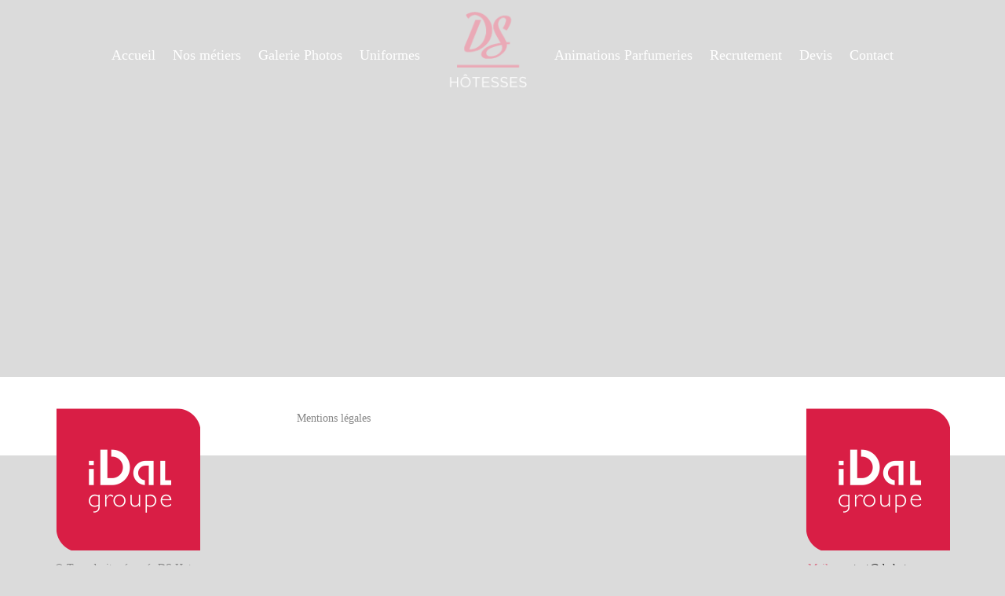

--- FILE ---
content_type: text/html; charset=UTF-8
request_url: https://www.ds-hotesses.com/mentions-legales/logo_idal1/
body_size: 7199
content:
<!DOCTYPE html>
<html lang="fr-FR">
<link href='http://fonts.googleapis.com/css?family=Niconne' rel='stylesheet' type='text/css'>
<head>
	<script>
        var template_directory = "https://www.ds-hotesses.com/wp-content/themes/parker";
        var ajax_url = "https://www.ds-hotesses.com/wp-admin/admin-ajax.php";
        var postId = "836";
        var ajaxDisabled = "1";
    </script>

            <link rel="icon" type="image/png" href="https://www.ds-hotesses.com/wp-content/uploads/2014/12/favicon.ico" />
        <title>DS Hôtesses : Agence d&#039;hôtesses d&#039;accueil à ParisLOGO_IDAL(1) - DS Hôtesses : Agence d&#039;hôtesses d&#039;accueil à Paris</title>
    <meta name="viewport" content="width=device-width, initial-scale=1.0, maximum-scale=1.0, user-scalable=no" />
    
    		<style>
			body, 
			.contactFormWrapper .row > div > h1,
			.um_message, 
			.externalSources > div > h3, 
			.externalSourcesBoxed > .projectPreview > h3, 
			h1:not(.logoTitle), h2, h3, h4, h5, h6:not(.logoTitle){
				font-family: Open Sans !important;
			}
		
		</style>
		
					
		<style>

			::selection{
				background: #eaa9b6 !important;
			} 
			::-moz-selection{
				background: #eaa9b6 !important;
			}
			
			.responsiveMenuIcon,
			.capture.cap_video .vid_button:hover,
			.rslides_nav:hover, 
			.css_arrow:hover, 
			.orderByIsotope li:active, 
			.orderByIsotope li a:hover, 
			.spinner, 
			.triangle, 
			.singleCommentForm .send, 
			.commentBody li .comment-reply-link:hover,
			.commentBody li .edit-link a:hover, 
			#commentform > .form-submit #submit,
			blockquote::before, 
			#wp-calendar tbody #today,
			.loadMoreBtn:hover,  
			.loadMoreBtn.isLoading, 
			.pagination .page-numbers:hover, 
			.pagination .page-numbers.current,
			.templateHomeSlider .slider_button a:hover{
				
				background: #eaa9b6 !important;
			}
			
			input:focus, button:focus, select:focus, textarea:focus, 
			input:active, button:active, select:active, textarea:active {
				
				border-color: #eaa9b6 !important;
			}
			
			
			.tags > a:hover,
			.projectLinks li:hover, .projectLinks li a:hover, 
			.projectPreview a:hover,
			.templateHomeSlider .containerWrapper h3 > span > i:hover, 
			.panel-title > a:not(.collapsed), 
			.navbar ul li a.current_page_item,
			.navbar ul li.current_page_item > a,			
			.frame.smart ul li h3 a:hover, 
			.templateHomeFancy .home_fullSlider .controls > span:hover, 
			ul.accordion li a:hover,
			ul.toggle li a:hover, 
			.widget a:hover, 
			.searchList > li a:hover h5, 
			article:hover .title > a,
			header .navbar > div > ul.nav > li > a.current_page_item, 
			header .navbar > div > ul.nav > li > a:hover, 
			footer .footer_social li a:hover,
			projectPreview a:hover{
				color: #eaa9b6 !important;
			}
			
			.project .projectHover, 
			.client .clientHover {
				background: rgba(234,169,182,0.85) !important; 
			}

			.mCSB_scrollTools .mCSB_dragger .mCSB_dragger_bar {
					background:rgba(234,169,182,0.75) !important; 
			}
			
		
			article > .imgHolder{
					background:rgba(234,169,182,1) !important; 
			}
			
			.jobAplication, article > .imgHolder{
					background:rgba(234,169,182,0.92) !important; 
			}
		</style>
						<style>			
					body {
						background:  !important;
					}
				</style>			
			
		
	
    <meta name='robots' content='index, follow, max-image-preview:large, max-snippet:-1, max-video-preview:-1' />

	<!-- This site is optimized with the Yoast SEO plugin v19.6.1 - https://yoast.com/wordpress/plugins/seo/ -->
	<link rel="canonical" href="https://www.ds-hotesses.com/wp-content/uploads/2014/12/LOGO_IDAL1.png" />
	<meta property="og:locale" content="fr_FR" />
	<meta property="og:type" content="article" />
	<meta property="og:title" content="LOGO_IDAL(1) - DS Hôtesses : Agence d&#039;hôtesses d&#039;accueil à Paris" />
	<meta property="og:url" content="https://www.ds-hotesses.com/wp-content/uploads/2014/12/LOGO_IDAL1.png" />
	<meta property="og:site_name" content="DS Hôtesses : Agence d&#039;hôtesses d&#039;accueil à Paris" />
	<meta property="og:image" content="https://www.ds-hotesses.com/wp-content/uploads/2014/12/LOGO_IDAL1.png" />
	<meta property="og:image:width" content="185" />
	<meta property="og:image:height" content="181" />
	<meta property="og:image:type" content="image/png" />
	<script type="application/ld+json" class="yoast-schema-graph">{"@context":"https://schema.org","@graph":[{"@type":"WebPage","@id":"https://www.ds-hotesses.com/wp-content/uploads/2014/12/LOGO_IDAL1.png","url":"https://www.ds-hotesses.com/wp-content/uploads/2014/12/LOGO_IDAL1.png","name":"LOGO_IDAL(1) - DS Hôtesses : Agence d&#039;hôtesses d&#039;accueil à Paris","isPartOf":{"@id":"https://www.ds-hotesses.com/#website"},"primaryImageOfPage":{"@id":"https://www.ds-hotesses.com/wp-content/uploads/2014/12/LOGO_IDAL1.png#primaryimage"},"image":{"@id":"https://www.ds-hotesses.com/wp-content/uploads/2014/12/LOGO_IDAL1.png#primaryimage"},"thumbnailUrl":"https://www.ds-hotesses.com/wp-content/uploads/2014/12/LOGO_IDAL1.png","datePublished":"2019-01-25T16:34:18+00:00","dateModified":"2019-01-25T16:34:18+00:00","breadcrumb":{"@id":"https://www.ds-hotesses.com/wp-content/uploads/2014/12/LOGO_IDAL1.png#breadcrumb"},"inLanguage":"fr-FR","potentialAction":[{"@type":"ReadAction","target":["https://www.ds-hotesses.com/wp-content/uploads/2014/12/LOGO_IDAL1.png"]}]},{"@type":"ImageObject","inLanguage":"fr-FR","@id":"https://www.ds-hotesses.com/wp-content/uploads/2014/12/LOGO_IDAL1.png#primaryimage","url":"https://www.ds-hotesses.com/wp-content/uploads/2014/12/LOGO_IDAL1.png","contentUrl":"https://www.ds-hotesses.com/wp-content/uploads/2014/12/LOGO_IDAL1.png","width":185,"height":181},{"@type":"BreadcrumbList","@id":"https://www.ds-hotesses.com/wp-content/uploads/2014/12/LOGO_IDAL1.png#breadcrumb","itemListElement":[{"@type":"ListItem","position":1,"name":"Accueil","item":"https://www.ds-hotesses.com/"},{"@type":"ListItem","position":2,"name":"MENTIONS LÉGALES","item":"https://www.ds-hotesses.com/mentions-legales/"},{"@type":"ListItem","position":3,"name":"LOGO_IDAL(1)"}]},{"@type":"WebSite","@id":"https://www.ds-hotesses.com/#website","url":"https://www.ds-hotesses.com/","name":"DS Hôtesses : Agence d&#039;hôtesses d&#039;accueil à Paris","description":"DS Hôtesses prend en charge l&#039;accueil de vos événements tels que les salons, les congrès, les cocktails  et réceptions ainsi que les animations commerciales et l&#039;accueil en entreprise","potentialAction":[{"@type":"SearchAction","target":{"@type":"EntryPoint","urlTemplate":"https://www.ds-hotesses.com/?s={search_term_string}"},"query-input":"required name=search_term_string"}],"inLanguage":"fr-FR"}]}</script>
	<!-- / Yoast SEO plugin. -->


<link rel='dns-prefetch' href='//maps.googleapis.com' />
<link rel='dns-prefetch' href='//fonts.googleapis.com' />
<link rel='dns-prefetch' href='//s.w.org' />
<link rel="alternate" type="application/rss+xml" title="DS Hôtesses : Agence d&#039;hôtesses d&#039;accueil à Paris &raquo; Flux" href="https://www.ds-hotesses.com/feed/" />
		<!-- This site uses the Google Analytics by MonsterInsights plugin v8.17 - Using Analytics tracking - https://www.monsterinsights.com/ -->
		<!-- Remarque : MonsterInsights n’est actuellement pas configuré sur ce site. Le propriétaire doit authentifier son compte Google Analytics dans les réglages de MonsterInsights.  -->
					<!-- No tracking code set -->
				<!-- / Google Analytics by MonsterInsights -->
		<script type="text/javascript">
window._wpemojiSettings = {"baseUrl":"https:\/\/s.w.org\/images\/core\/emoji\/14.0.0\/72x72\/","ext":".png","svgUrl":"https:\/\/s.w.org\/images\/core\/emoji\/14.0.0\/svg\/","svgExt":".svg","source":{"concatemoji":"https:\/\/www.ds-hotesses.com\/wp-includes\/js\/wp-emoji-release.min.js?ver=6.0.11"}};
/*! This file is auto-generated */
!function(e,a,t){var n,r,o,i=a.createElement("canvas"),p=i.getContext&&i.getContext("2d");function s(e,t){var a=String.fromCharCode,e=(p.clearRect(0,0,i.width,i.height),p.fillText(a.apply(this,e),0,0),i.toDataURL());return p.clearRect(0,0,i.width,i.height),p.fillText(a.apply(this,t),0,0),e===i.toDataURL()}function c(e){var t=a.createElement("script");t.src=e,t.defer=t.type="text/javascript",a.getElementsByTagName("head")[0].appendChild(t)}for(o=Array("flag","emoji"),t.supports={everything:!0,everythingExceptFlag:!0},r=0;r<o.length;r++)t.supports[o[r]]=function(e){if(!p||!p.fillText)return!1;switch(p.textBaseline="top",p.font="600 32px Arial",e){case"flag":return s([127987,65039,8205,9895,65039],[127987,65039,8203,9895,65039])?!1:!s([55356,56826,55356,56819],[55356,56826,8203,55356,56819])&&!s([55356,57332,56128,56423,56128,56418,56128,56421,56128,56430,56128,56423,56128,56447],[55356,57332,8203,56128,56423,8203,56128,56418,8203,56128,56421,8203,56128,56430,8203,56128,56423,8203,56128,56447]);case"emoji":return!s([129777,127995,8205,129778,127999],[129777,127995,8203,129778,127999])}return!1}(o[r]),t.supports.everything=t.supports.everything&&t.supports[o[r]],"flag"!==o[r]&&(t.supports.everythingExceptFlag=t.supports.everythingExceptFlag&&t.supports[o[r]]);t.supports.everythingExceptFlag=t.supports.everythingExceptFlag&&!t.supports.flag,t.DOMReady=!1,t.readyCallback=function(){t.DOMReady=!0},t.supports.everything||(n=function(){t.readyCallback()},a.addEventListener?(a.addEventListener("DOMContentLoaded",n,!1),e.addEventListener("load",n,!1)):(e.attachEvent("onload",n),a.attachEvent("onreadystatechange",function(){"complete"===a.readyState&&t.readyCallback()})),(e=t.source||{}).concatemoji?c(e.concatemoji):e.wpemoji&&e.twemoji&&(c(e.twemoji),c(e.wpemoji)))}(window,document,window._wpemojiSettings);
</script>
<style type="text/css">
img.wp-smiley,
img.emoji {
	display: inline !important;
	border: none !important;
	box-shadow: none !important;
	height: 1em !important;
	width: 1em !important;
	margin: 0 0.07em !important;
	vertical-align: -0.1em !important;
	background: none !important;
	padding: 0 !important;
}
</style>
	<link rel='stylesheet' id='wp-block-library-css'  href='https://www.ds-hotesses.com/wp-includes/css/dist/block-library/style.min.css?ver=6.0.11' type='text/css' media='all' />
<style id='global-styles-inline-css' type='text/css'>
body{--wp--preset--color--black: #000000;--wp--preset--color--cyan-bluish-gray: #abb8c3;--wp--preset--color--white: #ffffff;--wp--preset--color--pale-pink: #f78da7;--wp--preset--color--vivid-red: #cf2e2e;--wp--preset--color--luminous-vivid-orange: #ff6900;--wp--preset--color--luminous-vivid-amber: #fcb900;--wp--preset--color--light-green-cyan: #7bdcb5;--wp--preset--color--vivid-green-cyan: #00d084;--wp--preset--color--pale-cyan-blue: #8ed1fc;--wp--preset--color--vivid-cyan-blue: #0693e3;--wp--preset--color--vivid-purple: #9b51e0;--wp--preset--gradient--vivid-cyan-blue-to-vivid-purple: linear-gradient(135deg,rgba(6,147,227,1) 0%,rgb(155,81,224) 100%);--wp--preset--gradient--light-green-cyan-to-vivid-green-cyan: linear-gradient(135deg,rgb(122,220,180) 0%,rgb(0,208,130) 100%);--wp--preset--gradient--luminous-vivid-amber-to-luminous-vivid-orange: linear-gradient(135deg,rgba(252,185,0,1) 0%,rgba(255,105,0,1) 100%);--wp--preset--gradient--luminous-vivid-orange-to-vivid-red: linear-gradient(135deg,rgba(255,105,0,1) 0%,rgb(207,46,46) 100%);--wp--preset--gradient--very-light-gray-to-cyan-bluish-gray: linear-gradient(135deg,rgb(238,238,238) 0%,rgb(169,184,195) 100%);--wp--preset--gradient--cool-to-warm-spectrum: linear-gradient(135deg,rgb(74,234,220) 0%,rgb(151,120,209) 20%,rgb(207,42,186) 40%,rgb(238,44,130) 60%,rgb(251,105,98) 80%,rgb(254,248,76) 100%);--wp--preset--gradient--blush-light-purple: linear-gradient(135deg,rgb(255,206,236) 0%,rgb(152,150,240) 100%);--wp--preset--gradient--blush-bordeaux: linear-gradient(135deg,rgb(254,205,165) 0%,rgb(254,45,45) 50%,rgb(107,0,62) 100%);--wp--preset--gradient--luminous-dusk: linear-gradient(135deg,rgb(255,203,112) 0%,rgb(199,81,192) 50%,rgb(65,88,208) 100%);--wp--preset--gradient--pale-ocean: linear-gradient(135deg,rgb(255,245,203) 0%,rgb(182,227,212) 50%,rgb(51,167,181) 100%);--wp--preset--gradient--electric-grass: linear-gradient(135deg,rgb(202,248,128) 0%,rgb(113,206,126) 100%);--wp--preset--gradient--midnight: linear-gradient(135deg,rgb(2,3,129) 0%,rgb(40,116,252) 100%);--wp--preset--duotone--dark-grayscale: url('#wp-duotone-dark-grayscale');--wp--preset--duotone--grayscale: url('#wp-duotone-grayscale');--wp--preset--duotone--purple-yellow: url('#wp-duotone-purple-yellow');--wp--preset--duotone--blue-red: url('#wp-duotone-blue-red');--wp--preset--duotone--midnight: url('#wp-duotone-midnight');--wp--preset--duotone--magenta-yellow: url('#wp-duotone-magenta-yellow');--wp--preset--duotone--purple-green: url('#wp-duotone-purple-green');--wp--preset--duotone--blue-orange: url('#wp-duotone-blue-orange');--wp--preset--font-size--small: 13px;--wp--preset--font-size--medium: 20px;--wp--preset--font-size--large: 36px;--wp--preset--font-size--x-large: 42px;}.has-black-color{color: var(--wp--preset--color--black) !important;}.has-cyan-bluish-gray-color{color: var(--wp--preset--color--cyan-bluish-gray) !important;}.has-white-color{color: var(--wp--preset--color--white) !important;}.has-pale-pink-color{color: var(--wp--preset--color--pale-pink) !important;}.has-vivid-red-color{color: var(--wp--preset--color--vivid-red) !important;}.has-luminous-vivid-orange-color{color: var(--wp--preset--color--luminous-vivid-orange) !important;}.has-luminous-vivid-amber-color{color: var(--wp--preset--color--luminous-vivid-amber) !important;}.has-light-green-cyan-color{color: var(--wp--preset--color--light-green-cyan) !important;}.has-vivid-green-cyan-color{color: var(--wp--preset--color--vivid-green-cyan) !important;}.has-pale-cyan-blue-color{color: var(--wp--preset--color--pale-cyan-blue) !important;}.has-vivid-cyan-blue-color{color: var(--wp--preset--color--vivid-cyan-blue) !important;}.has-vivid-purple-color{color: var(--wp--preset--color--vivid-purple) !important;}.has-black-background-color{background-color: var(--wp--preset--color--black) !important;}.has-cyan-bluish-gray-background-color{background-color: var(--wp--preset--color--cyan-bluish-gray) !important;}.has-white-background-color{background-color: var(--wp--preset--color--white) !important;}.has-pale-pink-background-color{background-color: var(--wp--preset--color--pale-pink) !important;}.has-vivid-red-background-color{background-color: var(--wp--preset--color--vivid-red) !important;}.has-luminous-vivid-orange-background-color{background-color: var(--wp--preset--color--luminous-vivid-orange) !important;}.has-luminous-vivid-amber-background-color{background-color: var(--wp--preset--color--luminous-vivid-amber) !important;}.has-light-green-cyan-background-color{background-color: var(--wp--preset--color--light-green-cyan) !important;}.has-vivid-green-cyan-background-color{background-color: var(--wp--preset--color--vivid-green-cyan) !important;}.has-pale-cyan-blue-background-color{background-color: var(--wp--preset--color--pale-cyan-blue) !important;}.has-vivid-cyan-blue-background-color{background-color: var(--wp--preset--color--vivid-cyan-blue) !important;}.has-vivid-purple-background-color{background-color: var(--wp--preset--color--vivid-purple) !important;}.has-black-border-color{border-color: var(--wp--preset--color--black) !important;}.has-cyan-bluish-gray-border-color{border-color: var(--wp--preset--color--cyan-bluish-gray) !important;}.has-white-border-color{border-color: var(--wp--preset--color--white) !important;}.has-pale-pink-border-color{border-color: var(--wp--preset--color--pale-pink) !important;}.has-vivid-red-border-color{border-color: var(--wp--preset--color--vivid-red) !important;}.has-luminous-vivid-orange-border-color{border-color: var(--wp--preset--color--luminous-vivid-orange) !important;}.has-luminous-vivid-amber-border-color{border-color: var(--wp--preset--color--luminous-vivid-amber) !important;}.has-light-green-cyan-border-color{border-color: var(--wp--preset--color--light-green-cyan) !important;}.has-vivid-green-cyan-border-color{border-color: var(--wp--preset--color--vivid-green-cyan) !important;}.has-pale-cyan-blue-border-color{border-color: var(--wp--preset--color--pale-cyan-blue) !important;}.has-vivid-cyan-blue-border-color{border-color: var(--wp--preset--color--vivid-cyan-blue) !important;}.has-vivid-purple-border-color{border-color: var(--wp--preset--color--vivid-purple) !important;}.has-vivid-cyan-blue-to-vivid-purple-gradient-background{background: var(--wp--preset--gradient--vivid-cyan-blue-to-vivid-purple) !important;}.has-light-green-cyan-to-vivid-green-cyan-gradient-background{background: var(--wp--preset--gradient--light-green-cyan-to-vivid-green-cyan) !important;}.has-luminous-vivid-amber-to-luminous-vivid-orange-gradient-background{background: var(--wp--preset--gradient--luminous-vivid-amber-to-luminous-vivid-orange) !important;}.has-luminous-vivid-orange-to-vivid-red-gradient-background{background: var(--wp--preset--gradient--luminous-vivid-orange-to-vivid-red) !important;}.has-very-light-gray-to-cyan-bluish-gray-gradient-background{background: var(--wp--preset--gradient--very-light-gray-to-cyan-bluish-gray) !important;}.has-cool-to-warm-spectrum-gradient-background{background: var(--wp--preset--gradient--cool-to-warm-spectrum) !important;}.has-blush-light-purple-gradient-background{background: var(--wp--preset--gradient--blush-light-purple) !important;}.has-blush-bordeaux-gradient-background{background: var(--wp--preset--gradient--blush-bordeaux) !important;}.has-luminous-dusk-gradient-background{background: var(--wp--preset--gradient--luminous-dusk) !important;}.has-pale-ocean-gradient-background{background: var(--wp--preset--gradient--pale-ocean) !important;}.has-electric-grass-gradient-background{background: var(--wp--preset--gradient--electric-grass) !important;}.has-midnight-gradient-background{background: var(--wp--preset--gradient--midnight) !important;}.has-small-font-size{font-size: var(--wp--preset--font-size--small) !important;}.has-medium-font-size{font-size: var(--wp--preset--font-size--medium) !important;}.has-large-font-size{font-size: var(--wp--preset--font-size--large) !important;}.has-x-large-font-size{font-size: var(--wp--preset--font-size--x-large) !important;}
</style>
<link rel='stylesheet' id='contact-form-7-css'  href='https://www.ds-hotesses.com/wp-content/plugins/contact-form-7/includes/css/styles.css?ver=5.6.3' type='text/css' media='all' />
<link rel='stylesheet' id='main-css'  href='https://www.ds-hotesses.com/wp-content/themes/parker/style.css?ver=1.0' type='text/css' media='all' />
<link rel='stylesheet' id='Bootsrap-css'  href='https://www.ds-hotesses.com/wp-content/themes/parker/assets/bootstrap3/css/bootstrap.css?ver=1.0' type='text/css' media='all' />
<link rel='stylesheet' id='font-awesome-css'  href='https://www.ds-hotesses.com/wp-content/themes/parker/assets/Fonts/FontAwesome/css/font-awesome.min.css?ver=1.0' type='text/css' media='all' />
<link rel='stylesheet' id='sly-css'  href='https://www.ds-hotesses.com/wp-content/themes/parker/assets/css/sly_required.css?ver=1.0' type='text/css' media='all' />
<link rel='stylesheet' id='Realway-css'  href='https://www.ds-hotesses.com/wp-content/themes/parker/assets/Fonts/Realway/stylesheet.css?ver=1.0' type='text/css' media='all' />
<link rel='stylesheet' id='Animate-css'  href='https://www.ds-hotesses.com/wp-content/themes/parker/assets/css/animate.css?ver=1.0' type='text/css' media='all' />
<link rel='stylesheet' id='SuperSlides-css'  href='https://www.ds-hotesses.com/wp-content/themes/parker/assets/SuperSlides/css/superslides.css?ver=1.0' type='text/css' media='all' />
<link rel='stylesheet' id='responsiveSlider-css'  href='https://www.ds-hotesses.com/wp-content/themes/parker/assets/responsiveSlider/responsiveslides.css?ver=1.0' type='text/css' media='all' />
<link rel='stylesheet' id='mCustomScrollbar-css'  href='https://www.ds-hotesses.com/wp-content/themes/parker/assets/css/jquery.mCustomScrollbar.css?ver=1.0' type='text/css' media='all' />
<link rel='stylesheet' id='mediaElement-css'  href='https://www.ds-hotesses.com/wp-content/themes/parker/assets/css/mediaelementplayer.min.css?ver=1.0' type='text/css' media='all' />
<link rel='stylesheet' id='owl-carousel-css'  href='https://www.ds-hotesses.com/wp-content/themes/parker/assets/owl-carousel/owl.carousel.css?ver=1.0' type='text/css' media='all' />
<link rel='stylesheet' id='royalsliderTheme-css'  href='https://www.ds-hotesses.com/wp-content/themes/parker/assets/royalslider/skins/default/rs-default.css?ver=1.0' type='text/css' media='all' />
<link rel='stylesheet' id='royalslider-css'  href='https://www.ds-hotesses.com/wp-content/themes/parker/assets/royalslider/royalslider.css?ver=1.0' type='text/css' media='all' />
<link rel='stylesheet' id='Global-css'  href='https://www.ds-hotesses.com/wp-content/themes/parker/assets/css/global.css?ver=1.0' type='text/css' media='all' />
<link rel='stylesheet' id='web_site_font-css'  href='http://fonts.googleapis.com/css?family=Open+Sans&#038;subset=latin%2Ccyrillic&#038;ver=1.0' type='text/css' media='all' />
<script type='text/javascript' src='https://www.ds-hotesses.com/wp-includes/js/jquery/jquery.min.js?ver=3.6.0' id='jquery-core-js'></script>
<script type='text/javascript' src='https://www.ds-hotesses.com/wp-includes/js/jquery/jquery-migrate.min.js?ver=3.3.2' id='jquery-migrate-js'></script>
<link rel="https://api.w.org/" href="https://www.ds-hotesses.com/wp-json/" /><link rel="alternate" type="application/json" href="https://www.ds-hotesses.com/wp-json/wp/v2/media/836" /><link rel="EditURI" type="application/rsd+xml" title="RSD" href="https://www.ds-hotesses.com/xmlrpc.php?rsd" />
<link rel="wlwmanifest" type="application/wlwmanifest+xml" href="https://www.ds-hotesses.com/wp-includes/wlwmanifest.xml" /> 
<link rel='shortlink' href='https://www.ds-hotesses.com/?p=836' />
<link rel="alternate" type="application/json+oembed" href="https://www.ds-hotesses.com/wp-json/oembed/1.0/embed?url=https%3A%2F%2Fwww.ds-hotesses.com%2Fmentions-legales%2Flogo_idal1%2F" />
<link rel="alternate" type="text/xml+oembed" href="https://www.ds-hotesses.com/wp-json/oembed/1.0/embed?url=https%3A%2F%2Fwww.ds-hotesses.com%2Fmentions-legales%2Flogo_idal1%2F&#038;format=xml" />
			<style type="text/css">
				.gllr_image_row {
					clear: both;
				}
			</style>
		</head>
<body class="attachment attachment-template-default attachmentid-836 attachment-png gllr_umbrella.al" >


    
    <div class="um_container">
		
       


        <div class="main_container">



                 
            			
			


			
				 <header>
        <i class="responsiveMenuIcon fa fa-bars fa-2x"></i>
            <div class="menu_container"> 

            
            
            
             
      
                <div class="manuAndLogo  logo_right logo_left">
                                    <nav class="navbar first_menu" role="navigation">
                        <div class="menu-dsh-left-menu-container"><ul id="menu-dsh-left-menu" class="nav nav-pills"><li id="menu-item-351" class="menu-item menu-item-type-post_type menu-item-object-page menu-item-home menu-item-351"><a href="https://www.ds-hotesses.com/">Accueil</a></li>
<li id="menu-item-451" class="menu-item menu-item-type-custom menu-item-object-custom menu-item-has-children menu-item-451"><a href="http://www.ds-hotesses.com/?p=265">Nos métiers</a>
<ul class="sub-menu">
	<li id="menu-item-293" class="menu-item menu-item-type-post_type menu-item-object-page menu-item-293"><a href="https://www.ds-hotesses.com/accueil-evenementiel/">Accueil événementiel</a></li>
	<li id="menu-item-292" class="menu-item menu-item-type-post_type menu-item-object-page menu-item-292"><a href="https://www.ds-hotesses.com/salons/">Salons</a></li>
	<li id="menu-item-290" class="menu-item menu-item-type-post_type menu-item-object-page menu-item-290"><a href="https://www.ds-hotesses.com/congres-et-seminaires/">Congrès et séminaires</a></li>
	<li id="menu-item-289" class="menu-item menu-item-type-post_type menu-item-object-page menu-item-289"><a href="https://www.ds-hotesses.com/receptions/">Réceptions</a></li>
	<li id="menu-item-287" class="menu-item menu-item-type-post_type menu-item-object-page menu-item-287"><a href="https://www.ds-hotesses.com/animations-commerciales/">Animations commerciales</a></li>
	<li id="menu-item-288" class="menu-item menu-item-type-post_type menu-item-object-page menu-item-288"><a href="https://www.ds-hotesses.com/accueil-en-entreprise/">Accueil en entreprise</a></li>
</ul>
</li>
<li id="menu-item-286" class="menu-item menu-item-type-post_type menu-item-object-page menu-item-286"><a href="https://www.ds-hotesses.com/galerie-photos/">Galerie Photos</a></li>
<li id="menu-item-285" class="menu-item menu-item-type-post_type menu-item-object-page menu-item-285"><a href="https://www.ds-hotesses.com/uniformes/">Uniformes</a></li>
</ul></div>                    </nav>
                
                                                    <div class="logo  logo_right logo_left">
                                    <a href="https://www.ds-hotesses.com">
                                                                            <img src="https://www.ds-hotesses.com/wp-content/uploads/2014/12/site-logo.png">
                                    </a>
                                </div>   
                    


                                        <nav class="navbar second_menu" role="navigation">
                        <div class="menu-dsh-right-menu-container"><ul id="menu-dsh-right-menu" class="nav nav-pills"><li id="menu-item-300" class="menu-item menu-item-type-post_type menu-item-object-page menu-item-300"><a href="https://www.ds-hotesses.com/animations-parfumeries/">Animations Parfumeries</a></li>
<li id="menu-item-467" class="menu-item menu-item-type-post_type menu-item-object-page menu-item-467"><a href="https://www.ds-hotesses.com/recrutement-hotesses/">Recrutement</a></li>
<li id="menu-item-302" class="menu-item menu-item-type-post_type menu-item-object-page menu-item-302"><a href="https://www.ds-hotesses.com/devis/">Devis</a></li>
<li id="menu-item-301" class="menu-item menu-item-type-post_type menu-item-object-page menu-item-301"><a href="https://www.ds-hotesses.com/contact-2/">Contact</a></li>
</ul></div>                    </nav>
                
                </div>

            </div>
        </header>

			
						

		
		</div><!-- Main Container -->

		<footer>
			<div class="container">
				<div class="row">
					<div class="copyright col-md-3 col-xs-12">
						<p class="attachment"><a href='https://www.ds-hotesses.com/wp-content/uploads/2014/12/LOGO_IDAL1.png'><img width="185" height="181" src="https://www.ds-hotesses.com/wp-content/uploads/2014/12/LOGO_IDAL1.png" class="attachment-medium size-medium" alt="" loading="lazy" /></a></p>
<p>© Tous droits réservés DS Hotesses</p>
					</div>
					<div class="col-md-6 col-xs-12 copyright">
						<div class="col-md-4 col-xs-12 mentionCnt">
							<p><a href="https://www.ds-hotesses.com/mentions-legales/">Mentions légales</a></p>
						</div>
						<div class="col-md-4 col-xs-12 socialSpace" style="display:none !important;">
							<p class="social-title">Suivez-nous sur</p>
																					<ul class="footer_social">
															<li><a href="https://www.facebook.com/ds.hotesses"><i class="fa fa-facebook"></i></a></li>
														</ul>
						</div>
						<div class="col-md-4 col-xs-12 text-right">
							
						</div>
										</div>
					<div class="col-md-3 col-xs-12 mailCnt">
						<address class="footer_info">
							<p class="attachment"><a href='https://www.ds-hotesses.com/wp-content/uploads/2014/12/LOGO_IDAL1.png'><img width="185" height="181" src="https://www.ds-hotesses.com/wp-content/uploads/2014/12/LOGO_IDAL1.png" class="attachment-medium size-medium" alt="" loading="lazy" /></a></p>
<p>Mail : <a href="mailto:contact@ds-hotesses.com">contact@ds-hotesses.com</a></p>
						</address>
					</div>
				</div>
			</div>
			<div class="container">
			<div class="col-md-12 col-xs-12 text-left creditimg">
					<a target="_blank" href="http://www.sofracs.com/creation-de-site-internet">
<img src="https://www.ds-hotesses.com/wp-content/uploads/2014/12/creation-de-site-internet.gif" width="28" height="8" alt="création de site internet"></a>
						</div>
						</div>
		</footer>
		
	</div><!-- um_container -->

		<link rel='stylesheet' id='dashicons-css'  href='https://www.ds-hotesses.com/wp-includes/css/dashicons.min.css?ver=6.0.11' type='text/css' media='all' />
<link rel='stylesheet' id='gllr_stylesheet-css'  href='https://www.ds-hotesses.com/wp-content/plugins/gallery-plugin/css/frontend_style.css?ver=6.0.11' type='text/css' media='all' />
<link rel='stylesheet' id='gllr_fancybox_stylesheet-css'  href='https://www.ds-hotesses.com/wp-content/plugins/gallery-plugin/fancybox/jquery.fancybox.min.css?ver=6.0.11' type='text/css' media='all' />
<script type='text/javascript' src='https://www.ds-hotesses.com/wp-content/plugins/contact-form-7/includes/swv/js/index.js?ver=5.6.3' id='swv-js'></script>
<script type='text/javascript' id='contact-form-7-js-extra'>
/* <![CDATA[ */
var wpcf7 = {"api":{"root":"https:\/\/www.ds-hotesses.com\/wp-json\/","namespace":"contact-form-7\/v1"}};
/* ]]> */
</script>
<script type='text/javascript' src='https://www.ds-hotesses.com/wp-content/plugins/contact-form-7/includes/js/index.js?ver=5.6.3' id='contact-form-7-js'></script>
<script type='text/javascript' src='https://www.ds-hotesses.com/wp-content/themes/parker/assets/bootstrap3/js/bootstrap.js?ver=6.0.11' id='Bootstrap-js'></script>
<script type='text/javascript' src='https://maps.googleapis.com/maps/api/js?sensor=true&#038;ver=6.0.11' id='google_map-js'></script>
<script type='text/javascript' src='https://www.ds-hotesses.com/wp-content/themes/parker/assets/js/main_script.js?ver=6.0.11' id='main_js-js'></script>
<script type='text/javascript' src='https://www.ds-hotesses.com/wp-content/themes/parker/assets/js/sly.js?ver=6.0.11' id='sly-js'></script>
<script type='text/javascript' src='https://www.ds-hotesses.com/wp-content/themes/parker/assets/js/ajaxSite.js?ver=6.0.11' id='ajaxSite-js'></script>
<script type='text/javascript' src='https://www.ds-hotesses.com/wp-content/themes/parker/assets/js/jquery.isotope.js?ver=6.0.11' id='isotope-js'></script>
<script type='text/javascript' src='https://www.ds-hotesses.com/wp-content/themes/parker/assets/SuperSlides/js/jquery.easing.1.3.js?ver=6.0.11' id='Easing-js'></script>
<script type='text/javascript' src='https://www.ds-hotesses.com/wp-content/themes/parker/assets/SuperSlides/js/hammer.min.js?ver=6.0.11' id='AnimateEnhanced-js'></script>
<script type='text/javascript' src='https://www.ds-hotesses.com/wp-content/themes/parker/assets/SuperSlides/js/jquery.superslides.min.js?ver=6.0.11' id='Hammer-js'></script>
<script type='text/javascript' src='https://www.ds-hotesses.com/wp-content/themes/parker/assets/SuperSlides/js/jquery.superslides.min.js?ver=6.0.11' id='SuperSlides-js'></script>
<script type='text/javascript' src='https://www.ds-hotesses.com/wp-content/themes/parker/assets/responsiveSlider/responsiveslides.min.js?ver=6.0.11' id='responsiveSlider-js'></script>
<script type='text/javascript' src='https://www.ds-hotesses.com/wp-content/themes/parker/assets/js/jquery.mousewheel.min.js?ver=6.0.11' id='mousewheel-js'></script>
<script type='text/javascript' src='https://www.ds-hotesses.com/wp-content/themes/parker/assets/js/jquery.mCustomScrollbar.min.js?ver=6.0.11' id='mCustomScrollbar-js'></script>
<script type='text/javascript' src='https://www.ds-hotesses.com/wp-content/themes/parker/assets/owl-carousel/owl.carousel.min.js?ver=6.0.11' id='owl-carousel-js-js'></script>
<script type='text/javascript' src='https://www.ds-hotesses.com/wp-content/themes/parker/assets/royalslider/jquery.royalslider.min.js?ver=6.0.11' id='royalslider-js-js'></script>
<script type='text/javascript' src='https://www.ds-hotesses.com/wp-content/themes/parker/assets/js/tabAccTog.js?ver=6.0.11' id='tabAccTog-js'></script>
<script type='text/javascript' src='https://www.ds-hotesses.com/wp-content/themes/parker/assets/js/mediaelement-and-player.min.js?ver=6.0.11' id='mediaElement-js'></script>
<script type='text/javascript' src='https:////platform.linkedin.com/in.js?ver=6.0.11' id='linkedIn-js'></script>
<script type='text/javascript' id='gllr_enable_lightbox_ios-js-after'>
            ( function( $ ){
                $( document ).ready( function() {
                    $( '#fancybox-overlay' ).css( {
                        'width' : $( document ).width()
                    } );
                } );
            } )( jQuery );
            
</script>
<a title="Agence web Paris" href="https://www.agencepeach.fr" style="margin-left: -5000px; position:absolute;"><span style="color:#959494">agence web paris</span></a>
				<a target="_blank" title="Agence web paris" href="https://www.sofracs.com/agence-web-paris/" style="margin-left: -5000px; position:absolute;"><span style="color:#959494">agence web paris</span></a>
				
			
	</body>
</html>


--- FILE ---
content_type: text/css
request_url: https://www.ds-hotesses.com/wp-content/themes/parker/style.css?ver=1.0
body_size: 50
content:
/*
Theme Name: Parker
Theme URI: http://umbrella.al/
Description: Parker theme from Umbrella
Author: Umbrella
Author URI: http://umbrella.al/
Version: 1.4.4
License: General Public License
License URI: http://www.gnu.org/licenses/gpl.html
*/

--- FILE ---
content_type: text/css
request_url: https://www.ds-hotesses.com/wp-content/themes/parker/assets/css/global.css?ver=1.0
body_size: 10666
content:
body {
	overflow-x:hidden;
	font-family: 'ralewayregular';
	background: #dbdbdb;
}
.um_container {
	position: relative;
	z-index: 0;
}
.um_background {
	position: fixed;
	width: 100%;
	height: auto;
	z-index:-9;
}

::selection {
	background: #e0af62;
	color:#fff;
}

::-moz-selection {
	background: #e0af62;
	color:#fff;
}

a, h1, h2, h3, h4, h5, h6 {
	color:#000;
}

a, 
a:active {
outline:0 !important;
}

a:hover, .nav > li > a:focus {
background-color: transparent !important;
}

h1, h2, h3, h4, h5, h6 {
	font-family: 'ralewaybold';
}

img {
	max-width:100%;
	height:auto;
	
	
}
@media (min-width: 480px) and (max-width: 800px){
	.footer-company {
		width: 50% !important;
		margin: 0px auto 0px auto!important;
	}
	.footer-company  img{ padding-bottom:25px !important;}
	.creditimg{ text-align: center;}
}
@media (min-width: 768px) and (max-width: 1024px) {
	.footer-company li{
		width:19% !important;
	}
	.creditimg{ text-align: center;}
}
@media (min-width: 768px) and (max-width: 1280px) {
	.footer-company {
		width: 100% !important;
	}
	.creditimg{ text-align: center;}
}
@media (min-width: 320px) and (max-width: 480px) {
	.footer-company  img{ padding-bottom:25px !important;}
	.creditimg{ text-align: center;}
}
a:hover {
	text-decoration: none;
}

p {
	color:#434343;
	line-height: 25px;
}

input, select, textarea, button:not(.close) {
	width:100%;
	height:50px;
	border:solid 1px #dedede;
	margin:15px auto;
	padding:0 20px;
}

textarea {
	padding:10px 20px;
	max-width:100%;
	min-width:100%;
	min-height:150px;
} 

input:focus, button:focus, select:focus, textarea:focus, 
input:active, button:active, select:active, textarea:active {
	border:solid 1px #e0af62;
	outline:none;
	box-shadow:none;
	-webkit-box-shadow:none;
}

input.error {
	border: solid 1px #e90303;
}

.btn {
	border-radius:0;
	height:60px;
}

.btn:focus, .btn:active {
	outline:none;
	box-shadow:none;
	-webkit-box-shadow:none;
}

/* isotope animation */

.isotope,
.isotope .isotope-item {
  /* change duration value to whatever you like */
  -webkit-transition-duration: 0.8s;
     -moz-transition-duration: 0.8s;
      -ms-transition-duration: 0.8s;
       -o-transition-duration: 0.8s;
          transition-duration: 0.8s;
}

.isotope {
  -webkit-transition-property: height, width;
     -moz-transition-property: height, width;
      -ms-transition-property: height, width;
       -o-transition-property: height, width;
          transition-property: height, width;
}

.isotope .isotope-item {
  -webkit-transition-property: -webkit-transform, opacity;
     -moz-transition-property:    -moz-transform, opacity;
      -ms-transition-property:     -ms-transform, opacity;
       -o-transition-property:      -o-transform, opacity;
          transition-property:         transform, opacity;
}

/* END isotope animation */

header, footer {
	background:#fff;
	width:100%;
	position:relative;
}

header {
	height:140px;
	text-align: center;
	background: none !important;
}

.manuAndLogo {
	text-align: left;
}

.manuAndLogo.logo_left.logo_right {
	text-align: center;
}

.logo h1 {
	font-size:42px;
	margin:40px 50px 0 0;
	font-family: 'baron_neueextra_bold_70';
}
.logo img {
	max-width: 250px;
	max-height: 100px;
	margin-top: 45px;
}
.manuAndLogo.logo_left.logo_right img {
	margin-top:0;
}

.logo h6 {
	margin-top:0;
}

.navbar.first_menu {
	float:left;
}

.navbar.second_menu {
	float:right;
}

.manuAndLogo.logo_left.logo_right .navbar,
.manuAndLogo.logo_left.logo_right .logo {
	float:none;
}

.navbar, .logo {
	display: inline-block;
}

.logo.logo_right {
	float: right;
}

.logo.logo_left {
	float: left;
}

.logo.logo_left.logo_right {
	text-align: center;
	margin: 15px 20px 0;
	vertical-align: top;
	overflow: hidden;
}

.logo.logo_left.logo_right h1 {
	margin:auto;
}

.menu_container{
	display: inline-block;
	min-width:1140px;
}

header .navbar {
	border-radius: 0;
	margin-bottom:-10px;
}

.um_helper { display: table; height: 100%; width:100%; }
.um_middle { display: table-cell; vertical-align: middle; }

.the_slider,
.projectSingle {
	min-height:650px;
}

.main_container {
	min-height:768px;
	min-height: -moz-calc(100% - 241px);
	min-height: -webkit-calc(100% - 241px);
	min-height: calc(100% - 241px);
}

.bgImg {
	overflow: hidden;
}

footer .copyright {
	margin-top:40px;
}

footer {
	height:100px;
	margin-top:1px;
}

.aboutMeBox ul li,
footer ul li, footer address, footer h5 {
	color:#7d7d7d;
	margin-top:40px;
}
footer ul li{ margin-top: -10px;}
.aboutMeBox ul,
footer ul {
	padding: 0;
	text-align: center;
}

footer ul { display: inline-block; margin: 0 0px 0 10px;}

.aboutMeBox ul li,
footer ul li {
	display: inline-block;
	cursor:pointer;
}

footer .footer_info {
	text-align: right;
}

.aboutMeBox ul li, 
footer .footer_social li {
	text-align: center;
}

.aboutMeBox li a, 
.footer_social li a {
	border: solid 1px #7d7d7d;
	border-radius: 50%;
	padding: 5px;
	width: 32px;
	display: block;
	color:#7d7d7d;
}

.aboutMeBox ul li a:hover,
footer .footer_social li a:hover {
	color:#000;
	border-color:#000;
}

.home_fullSlider {
	position:relative;
	margin: 0px auto;
	overflow: hidden;
}

.home_box .home_fullSlider {
	position:relative;
	margin: 100px auto;
}

.projectContainerWrapper .triangle,
.controls {
	-webkit-touch-callout: none;
	-webkit-user-select: none;
	-khtml-user-select: none;
	-moz-user-select: none;
	-ms-user-select: none;
	user-select: none;
}

.home_fullSlider .home_box_bucket {
	width:360px;
	height:390px;
	background: rgba(0, 25, 38, 0.92);
	position:relative;
	max-width:100%;
}

	.home_box_bucket:hover {
		background: rgba(255, 255, 255, 0.92) !important;
	}

	.home_box_bucket:hover .bucketContent h2 {
		color:#000;
	}

	.home_box_bucket:hover .bucketContent p {
		color:#7d7d7d;
	}


.templateHomeSlider .blogSlider li{
	width: 525px;
}	

.templateHomeSlider .sliderContent{
	width: 100px;
	margin-top:-2000px;
}

.templateHomeSlider .slider_button a {
	font-size:16px;
	display: inline-block;
	padding-top:25px; 
	border-radius: 50%;
	text-align: center;
	background:#fff;
	margin:20px auto;
	color:#000;
}

.templateHomeSlider .slider_button a:hover {
	background: #e0af62;
	color:#fff;
}

.home_box_bucket .boxImgHolder {
	position: absolute;
	bottom: 0;
	background:#000;
	overflow: hidden;
	left:0;
	right:-1px;
}

.templateHomeSlider .sliderContent {
	text-align: center;
	font-size: 24px;
	width:80%;
}


.templateHomeSlider .sliderContent > * {
	color:#fff;
	text-shadow:1px 1px #000;
}

.home_box_bucket:hover .boxImgHolder img {
	-moz-transform: scale(1.1);
    -webkit-transform: scale(1.1);
    -o-transform: scale(1.1);
    transform: scale(1.1);

   -ms-filter: "progid:DXImageTransform.Microsoft.Alpha(Opacity=50)";
  filter: alpha(opacity=80);
  -moz-opacity: 0.8;
  -khtml-opacity: 0.8;
  opacity: 0.8;
}

.home_fullSlider .controls > span {
	position:absolute;
}

.rslides_nav.prev,
.home_fullSlider .controls > .prevPage,
.home_fullSlider .controls > .prev {
	left:0;
}
.rslides_nav.next,
.home_fullSlider .controls > .nextPage,
.home_fullSlider .controls > .next {
	right:0;
}

.home_box_bucket .bucketContent {
	padding:5px 38px;
} 

.home_box_bucket .bucketContent h2 {
	margin-bottom:20px;
	height: 45px;
}

.home_box_bucket .bucketContent h2,
.home_box_bucket .bucketContent p {
	color:#fff;
}

.home_box_intro_text {
	text-align: center;
	margin: 80px auto 50px;
}

.home_box_intro_text h2, .home_box_intro_text h1 {
	color:#fff;
}

.home_box_intro_text h2 {
font-family: 'Niconne', cursive !important;
font-size: 40px;
margin-top: 30px;
}


.home_box_intro_text h1{
	font-size: 24px;
	font-weight: bold;
}

.home_box_intro_text h1, 
.home_box_bucket .bucketContent h2 {
	text-transform: uppercase;
}

.content {
	margin:0px;
}
.rslides_nav.next,
.slides-navigation .css_arrow.next {
	right:-26px;
}
.rslides_nav.prev,
.slides-navigation .css_arrow.prev {
	left:-26px;
}

.controls {
	position: absolute;
	top: 50%;
	margin-top: -28px;
	left: -28px;
	right: -28px;
}

.rslides_nav {
	position: absolute;
	top: 50%;
	z-index: 9;
}

.rslides_nav,
.css_arrow {
    width:50px;
    height:50px;
    background:#000;
    border:solid 12px #fff;
    cursor:pointer;
    box-shadow: 0px 0px 2px #dbdbdb;

	transition: background .2s linear;
	-webkit-transition: background .2s linear;
	-moz-transition: background .2s linear;
	-o-transition: background .2s linear;

    -moz-transform: rotate(45deg);
    -webkit-transform:rotate(45deg);
    -o-transform:rotate(45deg);
    transform:rotate(45deg);
}

.controls.aboutUsControls {
	top: 25%;
}

.css_arrow.disabled {
	-ms-filter: "progid:DXImageTransform.Microsoft.Alpha(Opacity=50)";
	filter: alpha(opacity=50);
	-moz-opacity: 0.5;
	-khtml-opacity: 0.5;
	opacity: 0.5;
}

.css_arrow.disabled:hover {
	background:#000;
}

.rslides_nav:hover, 
.css_arrow:hover {
	background:#e0af62;
}

.hasBg {
	background:#fff;
}

.hasBgInvert {
	background:#000;
}

.hasBgInvert h3,
.hasBgInvert h3 p,
.hasBgInvert h6 a {
	color:#fff;
}

.blogSlider {
	padding:0;
	list-style:none;
}

.templateHomeSlider .containerWrapper h3 {
	margin-bottom:30px;
}

.templateHomeSlider .containerWrapper h3 > span{
	float:right;
}

.templateHomeSlider .containerWrapper h3 > span > i {
	font-size:14px;
	cursor:pointer;
}

.templateHomeSlider .containerWrapper h3 > span > i:hover {
	color:#e0af62; /* #00ffde */
}

.templateHomeSlider .containerWrapper h3 > span > i.disabled {
	opacity:0.5;
}

.templateHomeSlider .containerWrapper {
	padding-top:100px;
	padding-bottom:100px;
}

.theContent.hasBg {
	padding: 30px 50px 50px 50px;
	margin:30px auto;
}

/* ### END Template Home Box ### */

#um_shadow {
	position: fixed;
	top: 0px;
	bottom: 0;
	left: 0;
	right: 0;
	background: rgba(255, 255, 255, 0.95);
	z-index: -99999;
	visibility:hidden;
}

#um_shadow.active {
	z-index: 1999;
	visibility:visible;
}

.jobAplication {
	text-align: center;
	padding: 40px 34%;
	position: relative;
	background: rgba(224, 175, 98, 0.92);
}

.jobAplication h3 {
	text-transform: uppercase;
	margin-top:-100px;
}

.jobAplication p {
	color: #000;
}

.jobAplication .jobAplicationIcon {
	font-size: 150px;
	color: rgba(255, 255, 255, 0.1);
}

/* ### Template About Me ### */

.aboutMeContent {
	padding: 70px 100px;
	background: #fff;
}

.templateAboutMe .me {
	padding: 0 1px;
	background: #fff;
}

.aboutMeBox .me {
	width:100%;
	height:auto;
}

	.templateAboutUs .aboutMeBox:hover .me {
		width:100%;
		height:auto;

		-ms-filter: "progid:DXImageTransform.Microsoft.Alpha(Opacity=80)";
		filter: alpha(opacity=80);
		-moz-opacity: 0.8;
		-khtml-opacity: 0.8;
		opacity: 0.8;
	}

.blogBox,
.aboutMeBox {
	text-align: center;
	overflow: hidden;
	background: #000;
}

.aboutMeBox .name {
	text-transform: uppercase;
}

.blogBox .description, 
.aboutMeBox .description {
	margin-top:40px;
}

.blogBox .imgHolder {
	position:relative;
}

.blogBox .imgHolder > a {
	position: absolute;
	top: 50%;
	width:100%;
	text-align: center;
	margin-top: -35px;
	color: #fff;
	z-index: 1;

	-ms-filter: "progid:DXImageTransform.Microsoft.Alpha(Opacity=0)";
	filter: alpha(opacity=0);
	-moz-opacity: 0;
	-khtml-opacity: 0;
	opacity: 0;
}

.imagePost {
	padding-bottom:45px;
}

.singleContent .um_video.vimeo {
	position:static;
	padding-bottom: 45px;
}


.singlePost .singleContent * {
	max-width:100%;
}

.um_audio {
	width: 100%;
	height: auto;
	margin: 20px 0;
}

.um_audio audio {
	width: 100%;
}

.blogBox .imgHolder > a:hover {
	color:#fff;
}

.blogBox:hover .imgHolder > a {
	-ms-filter: "progid:DXImageTransform.Microsoft.Alpha(Opacity=100)";
	filter: alpha(opacity=100);
	-moz-opacity: 1;
	-khtml-opacity: 1;
	opacity: 1;
}

/* ### END Template About Me ### */

.templateAboutUs .theContent {
	margin: 1px auto;
}

.templateAboutUs .frame > ul > li {
	margin-right: 0px;
}

.templateAboutUs #basic > ul  {
	background:#fff;
}

.templateAboutUs #basic > ul  > li {
	border-right: solid 1px #dbdbdb;
	border-left: solid 1px #dbdbdb;
	margin-left: 0;
}

.templateAboutUs #basic > ul  > li > .me {
	border-right: solid 1px #fff;
	border-left: solid 1px #fff;
}

.frame {
	overflow: hidden;
}


article > .imgHolder {
	background: rgba(224, 175, 98, 1);
}

article > .imgHolder img {
	width:100%;
	height: auto;
}

article:hover .imgHolder img {
	-ms-filter: "progid:DXImageTransform.Microsoft.Alpha(Opacity=15)";
	filter: alpha(opacity=15);
	-moz-opacity: 0.15;
	-khtml-opacity: 0.15;
	opacity: 0.15;
}

article:hover .title > a {
	color: rgba(224, 175, 98, 1);
}

.blogBox {
	margin-bottom:30px;
}

.blogBox .category {
	text-transform: uppercase;
}

.blogBox .title {
	margin-top:10px;
}

.content.templateBlog {
	margin:70px auto;
}

.templateBlog article {
	width: 100%;
}

.archive-search .isCentered,
.templateBlog .isCentered {
	padding:0;
}

.orderByIsotope {
	list-style:none;
	padding:0;
	margin:0 auto 40px;
}

.orderByIsotope li {
	display: inline-block;
	margin: 2px 0;
	background: #fff;
}

.orderByIsotope li a {
	display: block;
	padding: 10px 15px;
}

.templateProjects .orderByIsotope li {
	margin: 2px 0;
}

.orderByIsotope li:active {
	color: #fff;
	background: #e0af62;
}

.orderByIsotope li a:hover {
	background:#e0af62;
	color:#fff;
}

/* clients */

.templateProjects .orderByIsotope {
	margin-top:90px;
}

.loadMore {
	margin: 40px auto 100px;
}

.templateClients .theContent {
	margin-top:-70px;
}

.templateProjects .projects {
	list-style: none;
	margin: 40px auto 70px;
	overflow: hidden;
	padding:0;
}
.templateProjects.landscape .projects .project {
	margin: 1px auto 0;
}

.templateClients .clients {
	list-style: none;
	margin: 100px auto;
	overflow: hidden;
	padding:0;
}

.templateProjects .projects .project,
.templateClients .clients .client {
	margin:15px auto;
	background:#fff;
	text-align:center;
	position:relative;
}

.client h4,
.client h6{
	color:#fff;
	text-transform:uppercase;
}

.templateClients .clients .client > img {
	height:100px;
	width:auto;
	margin:70px auto;
	max-width: 80%;
}

.project .projectHover, 
.client .clientHover {
	background:rgba(224, 175, 98, 0.85);
	position:absolute;
	width:100%;
	height:100%;
	padding: 85px 40px;

	-ms-filter: "progid:DXImageTransform.Microsoft.Alpha(Opacity=0)";
	filter: alpha(opacity=0);
	-moz-opacity: 0;
	-khtml-opacity: 0;
	opacity: 0;
}

	.templateProjects .projects .project:hover  .projectHover, 
	.templateClients .clients .client:hover  .clientHover{
		-ms-filter: "progid:DXImageTransform.Microsoft.Alpha(Opacity=100)";
		filter: alpha(opacity=100);
		-moz-opacity: 1;
		-khtml-opacity: 1;
		opacity: 1;
	}
	
.templateProjects .projects .project > img {
	width:100%;
	height:auto;
}

.project .projectContent {
	position: absolute;
	text-align: left;
	bottom: 0px;
	left: 0px;
	padding: 20px 30px;
}

.project .projectContent h5, 
.project .projectContent h4 {
	color:#fff;
}

.project .projectContent h5 {
	text-transform: uppercase;
}

/* loader */


.spinner {
    width: 80px;
    height: 80px;
    background-color: #e0af62;
    margin:25% auto 0;
    -webkit-animation: rotateplane 1.2s infinite ease-in-out;
    animation: rotateplane 1.2s infinite ease-in-out;
}

@-webkit-keyframes rotateplane {
    0% { -webkit-transform: perspective(120px) }
    50% { -webkit-transform: perspective(120px) rotateY(180deg) }
    100% { -webkit-transform: perspective(120px) rotateY(180deg)  rotateX(180deg) }
}

@keyframes rotateplane {
    0% {
        transform: perspective(120px) rotateX(0deg) rotateY(0deg);
        -webkit-transform: perspective(120px) rotateX(0deg) rotateY(0deg)
    } 50% {
          transform: perspective(120px) rotateX(-180.1deg) rotateY(0deg);
          -webkit-transform: perspective(120px) rotateX(-180.1deg) rotateY(0deg)
      } 100% {
            transform: perspective(120px) rotateX(-180deg) rotateY(-179.9deg);
            -webkit-transform: perspective(120px) rotateX(-180deg) rotateY(-179.9deg);
        }
}

/* loader */

.home_box .theContent {
	margin-top:-90px;
}

/* services */

.servicesContent {
	margin:100px auto;
}

/* rewrite bootstrap rules */

.panel-heading,
.panel-group .panel {
	border-radius:0;
}

.panel-group .panel + .panel {
	margin-top: 1px;
}

.panel-heading {
	padding: 0px;
}

.panel-default > .panel-heading {
	background:#fff;
}

.panel-title > a {
	color: inherit;
	line-height: 100px;
	display: block;
	padding: 0;
	padding-left: 50px;
}

.panel {
	border:none;
}

.panel-body {
	padding: 50px;
}

.panel-title > a {
	position:relative;
}

.panel-title > a.collapsed {
	color:#000;
}

.panel-title > a.collapsed:hover {
	color:#656565;
}

.panel-title > a:not(.collapsed) {
	color:#e0af62;
}

.panel-title > a > i {
	position:absolute;
	right:50px;
	top:35px;
}

.panel-title > a > img {
	position:absolute;
	width:64px;
	height:64px;
	top:19px;
	right:50px;
}

/* services */

/* contact */

.templateContact .containerWrapper {
	padding-top:50px;
	padding-bottom:70px;
}

.contactDetailsWrapper ul {
	padding:0;
	margin-top: 25px;
}

.contactDetailsWrapper ul li {
	border-bottom:solid 1px #ededed;
	list-style:none;
	padding:20px 0;
}

	.contactDetailsWrapper ul li:first-child {
		border-top:solid 1px #ededed;
	}
	
.contactForm button.reset {
	background:#ededed;
}

.contactForm button.send {
	background:#000;
	color:#fff;
}

.contactFormWrapper .row > div > h1 {
	margin: 30px auto;
}

.contactFormWrapper .row > div > h1,
.um_message {
	padding: 15px;
	font-size: 16px;
	color: #7d7d7d;
	text-align: center;
	font-family: 'ralewayregular';
}

.um_message {
	margin: 100px auto;
}

/* contact */

/* navigation menu */

.nav li {
	position:relative;
}

.navbar ul li a {
	color:#fff;
	line-height:138px;
	padding:0 10px;
	font-size: 18px;
}

.navbar ul li a:hover {
	background: transparent;
	color:#000;
}

.navbar ul li a.current_page_item,
.navbar ul li.current_page_item > a {
	color:#e0af62;
}

.navbar .sub-menu li a.current_page_item {
	color:#000 !important;
}

/*
.manuAndLogo.logo_right.logo_left .navbar.second_menu ul.nav > li:first-child > a:before,
.navbar ul.nav > li > a:before {
	content: ' \2022 ';
	margin-right: 20px;
	margin-left: -10px;
	font-size: 12px;
	text-align: center;
	color:#7d7d7d;
}

.navbar ul.nav > li > a:after {
	color:#7d7d7d;
}
*/

.manuAndLogo.logo_left .navbar.second_menu ul.nav > li:first-child > a:before,
.manuAndLogo.logo_right .navbar.first_menu ul.nav > li:first-child > a:before {
	content:'';
	margin:0;
}

/*
.manuAndLogo.logo_right.logo_left .navbar.first_menu ul.nav > li:last-child > a:after {
	content: ' \2022 ';
	margin-left: 20px;
	font-size: 12px;
	text-align: center;
}*/

.logo.logo_right h1 {
	margin-right: 0;
}

.manuAndLogo.logo_right .first_menu {
	margin-left:-15px;
}
.manuAndLogo.logo_left .second_menu {
	margin-right:-15px;
}


.manuAndLogo.logo_right.logo_left .first_menu,
.manuAndLogo.logo_right.logo_left .second_menu {
	margin-left:0;
	margin-right:0;
}


.navbar ul ul {
	display: none;
	list-style: none;
	position: absolute;
	text-align:center;
	padding: 10px 0;
	background: #e2e2e2;
	width:200px;
	left: 50%;
	margin-left: -100px;
	z-index:20;
	box-shadow: 0px 0px 2px #fff;
	margin-top: -40px;
}

.navbar ul ul li {
	margin:0;
	padding:10px 20px;
}
	.navbar ul ul li:last-child {
		border-bottom:none;
	}

.navbar ul li:hover > .sub-menu {
	display: block;
}

.navbar ul ul li a {
	margin:0;
	display:block;
	text-transform:capitalize;
	line-height:normal;
	color: #eaa9b6;
}
.navbar ul ul li:first-child a {
	margin-top:0;
}

.navbar ul ul li:last-child a {
	margin-bottom:0;
}

.sub-menu:before {
	content:' ';
	width: 0; 
	height: 0; 
	border-left: 15px solid transparent;
	border-right: 15px solid transparent;
	border-bottom: 15px solid #e2e2e2;
	position:absolute;
	top:-15px;
	left:50%;
	margin-left:-15px;
}

.sub-menu .sub-menu:before {
	content: ' ';
	width: 0;
	height: 0;
	border:none;
}

.navbar ul ul ul {
	display: none;
	list-style: none;
	position: absolute;
	text-align: center;
	padding: 0px;
	background: #e2e2e2;
	width: 200px;
	left: -100px;
	top: 0px;
	z-index: 21;
}

/* END navigation menu */

/* single project type full */

.the_slider{
			position: relative;
		}
		.projectContainerWrapper {
			position: absolute;
			top:0;
			right:0;
			z-index: 2;
			padding: 0;
			height: 0;
		}
		.projectContainerWrapper.openProject {
			z-index: 3;
			height:100%;
		}
		.projectContainerWrapper > section {
			background:#fff;
			position: relative;
			height: 100%;
			display:none;
			border-top: solid 1px #ededed;
		}
		.colappseBtn {
			width:70px;
			height:70px;
			position: relative;
			overflow: hidden;
			float: right;
			z-index: 10;
			right:-1px;
		}
		.triangle {
			position: absolute;
			background: #e0af62;
			cursor: pointer;
			top: -51px;
			right: -51px;
			width: 100px;
			height: 100px;

			transform: rotate(-45deg);
			-ms-transform: rotate(-45deg);
			-webkit-transform: rotate(-45deg);
		}
		.triangle > i {
			position: absolute;
			top: 45px;
			left: 15px;
			color:#fff;

			transition: all .2s linear;
		    -webkit-transition: all .2s linear;
		    -moz-transition: all .2s linear;
		    -o-transition: all .2s linear;

			transform: rotate(45deg);
			-ms-transform: rotate(45deg);
			-webkit-transform: rotate(45deg);
		}
		.triangle > i.um_rotated {
			transform: rotate(0deg);
			-ms-transform: rotate(0deg);
			-webkit-transform: rotate(0deg);
			
		}
		.projectContent {
			padding: 0px 30px 45px 15%;
		}
		.externalSources {
			position: absolute;
			bottom: 0;
			width: 100%;
		}
		.externalSources > div {
			width: 100%;
			text-align: center;
			border-top:solid 1px #dbdbdb;
			padding:30px;
		}
		.creditimg{
		margin-top: -17px;
margin-left: -14px;
}

		.externalSources > div > h3 {
			margin:0;
			text-transform: uppercase;
			font-family: 'ralewaylight';
		}

		.css_arrow.next.openProject {
			right:25%;
			z-index:-1;
			margin-right:-26px;
		}

/* END single project type full */

/* single post */
.headerImg {
		width:100%;
		height:auto;
	}
	.inner-content section {
		background: #fff;
		padding:30px 50px 50px 50px;
		overflow: hidden;
		margin-bottom:30px;
	}

	.inner-content .singleComments {
		padding-bottom: 0;
	}
	.inner-content .blogTitle {
		margin-bottom:45px;
	}
	.singleCommentForm .reset, 
	.singleCommentForm .send {
		text-transform: uppercase;
	} 
	.singleCommentForm .send {
		background: #e0af62;
		color:#fff;
	}
	.widget {
		background: #fff;
		margin-bottom:35px;
		padding:50px;
	}

	.singleContainer {
		margin-top: 80px;
	}

	.headerImg + .singleContainer {
		margin-top: -79px;
	}


/* END single post */

#googleMap {
	width:100%;
	height: 400px;
	margin-bottom: 30px;
}

#googleMap img {
	max-width:none;
}

/* share buttons */

.externalSourcesBoxed .socialShares {
	margin-top: 20px;
	margin-bottom: 10px;
}

.shareButton {
    height: 28px;
	display: inline-block;
	max-width: 100px;
	overflow: hidden;
	margin: 0;
}

#um_facebook {width:88px;}
#um_twitter {width: 81px;}
#um_googlePlus {width: 68px; padding-bottom: 33px;}
#um_linkedin {width: 64px;}
#um_stumble {width: 75px;}
#um_pinterest {width: 44px;}

/* share buttons */

/* comments on single page */


.commentBody ul {
    list-style: none;
    padding:0 30px;
}

.commentBody ul li {
    padding:30px 0;
}

 .commentBody ul.children {
    padding:0;
    margin-top: 30px;
    position: relative;
}

.commentBody ul.children > li {
    padding-left:80px;

}

.commentBody li.comment {
    border-top:1px solid #ededed;
}

.commentBody li img {
    float:left;
    margin-right:30px;
    border-radius:50%;
    margin-bottom:10px;
    width:80px;
    height:80px;
}

.commentBody li .commentText .comment_name {
    text-transform: uppercase;
    margin-right:25px;
    color:#000;
    font-weight:bold;
}

.commentBody li .commentText .comment_name a {
    color:#000;
}

.commentBody li .commentTime {
    font-size:12px;
    margin-right:25px;
    color:#7d7d7d;
}

.commentBody li .comment-reply-link,
.commentBody li .edit-link a {
    color: #000;
	background: #dbdbdb;
	text-decoration: none;
	text-transform: uppercase;
	padding: 10px 15px;
}

.commentBody li .comment-reply-link:hover,
.commentBody li .edit-link a:hover {
    color:#fff;
    background: #e0af62;
}

.commentBody li .edit-link {
	margin-left:5px; 
}

.comment-respond {
   //margin-top: 62px;
}

.children li.comment:first-child::before {
    content: "00";
    font-size: 45px;
    color: transparent;
    border-left: solid 1px #ededed;
    border-bottom: solid 1px #ededed;
    position: absolute;
    left: 70px;
    top: 0;
}

#comments {
	z-index: 1;
	clear: both;
	margin: 0 -50px;
}

div.comment {
	position: relative;
	z-index: 1;
}

li.comment {
	position: relative;
}

.commentButtons {
	position: absolute;
	top: 7px;
	right:0;
}

.commentBody {
	margin-left: -30px;
	margin-right: -30px;
	margin-top: 30px;
}


#commentform .resetWrapper .btn,
#commentform > .form-submit #submit {
	margin:0;
}

#commentform > .resetWrapper,
#commentform > .form-submit {
	display: inline-block;
	width:49%;
	padding-left:15px;
	padding-right: 5px
}

#commentform > .form-submit #submit {
	height: 61px;
	text-transform: uppercase;
	margin: 20px 0;
	color:#fff;
	background: #e0af62;
}

.commentText {
	margin:0 30px;
}

.latestComents {
	margin-left: 30px;
}


.line_inside {
padding: 5px;
}


/* END comments on single page */



/* Home Fancy */
#smart {
	height:358px;
}

.frame.smart ul {
		padding:0;
		text-align: center;
		max-width: 100%;
	}
	.frame.smart ul li{
		display: block;
		float:none;
		margin:0;
		padding: 20px 20%;

		transition: all .2s linear;
		-webkit-transition: all .2s linear;
		-moz-transition: all .2s linear;
		-o-transition: all .2s linear;
	}
		.frame.smart ul li:hover {
			background:rgba(0, 0, 0, 0.3);
		}
		.frame.smart ul li.active {
			background:rgba(0, 0, 0, 0.6);
		}
		.frame.smart ul li h3 a:hover{
			color:#e0af62;
		}

	.frame.smart ul li a {
		display: block;
		width:100%;
		min-height:1px;
		letter-spacing:2px;
		text-transform: uppercase;
	}
	.frame.smart ul li h3 a, 
	.frame.smart ul li h6 { 
		transition: all .2s linear;
		-webkit-transition: all .2s linear;
		-moz-transition: all .2s linear;
		-o-transition: all .2s linear;
		margin:0;
		color:#fff;
	}
	.controls.vertical {
		position: static;
		width:30px;
		margin: 0px auto 20px;
		color:#fff;
	}
	.templateHomeFancy .home_fullSlider .controls > span {
		position: static;
		display: block;
		cursor:pointer;
		text-shadow:1px 1px #000;
	}
		.templateHomeFancy .home_fullSlider .controls > span.disabled {
			-ms-filter: "progid:DXImageTransform.Microsoft.Alpha(Opacity=60)";
			filter: alpha(opacity=60);
			-moz-opacity: 0.6;
			-khtml-opacity: 0.6;
			opacity: 0.6;
		}
		.templateHomeFancy .home_fullSlider .controls > span:hover {
			color:#e0af62;
		}
	.templateHomeFancy .verticalSliderWrapper {
		position: absolute;
		top: 50%;
		margin-top:10px;
		z-index: 3;
		-webkit-transform: translateY(-50%);
		-moz-transform: translateY(-50%);
		-ms-transform: translateY(-50%);
		-o-transform: translateY(-50%);
		transform: translateY(-50%);
	}
	.verticalSliderWrapper, 
	.verticalSliderWrapper .home_fullSlider, 
	#smart ul, 
	#smart li {
		width:100%;
	}

	ul.slides-pagination a {
		border:none;
		width: auto;
		height: auto;
		display: block;
		display: block;
		zoom: 1;
		background-image: none;
		margin: 0px;
		overflow: hidden;
		text-indent: 0;
	}

.fancyH3 {
	display:inline-block;
	margin: 0 auto 10px;
}


#sliderShadow {
	width: 100%;
	height: 100%;
	position: absolute;
	z-index: 3;
}


/* Home Fancy */


.projectBoxedSlider {
	position: relative;
	overflow: hidden;
}

.projectBoxedContainer {
	background: #fff;
	margin:40px auto;
}

.projectBoxedContainer .projectBoxedContent {
	padding:50px;
}

.externalSourcesBoxed {
	border-top:solid 1px #ededed;
	margin-top:30px;
	padding: 20px 0 10px;
}

.externalSourcesBoxed > .projectPreview > h3 {
	text-transform: uppercase;
	font-family: 'ralewaylight';
}

.externalSourcesBoxed .socialShares {
	float: left;
}

.externalSourcesBoxed .projectPreview {
	text-align: right;
}

.projectLinks  {
	padding: 0;
	list-style: none;
	overflow: hidden;
	margin-top: 40px;
}

.projectLinks li {
	display: inline-block;
}

.projectLinks li:first-child {
	float:left;
}

.projectLinks li:nth-child(2) {
	float:right;
}

.projectLinks li > a > i {
	margin:0 5px;
}

/* custom scrollbar on project full */

.projectContainer {
	height: 54%;
	overflow: hidden;
	width: 94%;
}

.mCSB_scrollTools .mCSB_dragger .mCSB_dragger_bar {
	background: #Fff;
	background: rgba(224, 175, 98, 0.75);
	filter: "alpha(opacity=75)";
	-ms-filter: "alpha(opacity=75)";
}

.mCSB_scrollTools .mCSB_dragger:hover .mCSB_dragger_bar {
	background: rgba(224, 175, 98, 1);
	filter: "alpha(opacity=85)";
	-ms-filter: "alpha(opacity=85)";
}

.mCSB_scrollTools .mCSB_draggerRail {
	background: #ededed;
	background: rgba(237,237,237,0.4);
	filter: "alpha(opacity=40)";
	-ms-filter: "alpha(opacity=40)";
}

.mCSB_scrollTools .mCSB_dragger .mCSB_dragger_bar {
	width:2px;
}

/* END custom scrollbar on project full */


/* shortcodes */

ul.accordion,
ul.toggle {
    list-style: none;
    padding: 0;
    border: solid 1px #ededed;
    border-top: none;
    margin-bottom:30px;
}

ul.accordion > li,
ul.toggle > li {
    position: relative;
}

ul.accordion li a,
ul.toggle li a {
    color: #000;
    text-transform: uppercase;
    padding: 30px;
    display: block;
    border-top: solid 1px #ededed;
    border-bottom: solid 1px #ededed;
    margin-bottom: -1px;
}

ul.accordion li a:hover,
ul.toggle li a:hover {
    text-decoration:none;
    color:#e0af62;
}

ul.accordion li a i,
ul.toggle li a i {
    position: absolute;
    right: 30px;
    top: 32px;
}

ul.accordion .section_content,
ul.toggle .section_content {
    padding: 30px;
    display:none;
}

div.tabs {
    margin-bottom:30px;
}

.tabs ul {
    padding: 0;
	list-style: none;
	margin-top: 20px;
}

.tabs .tab_buttons li {
    display: inline-block;
    margin-bottom: 10px;
}

.tabs .tab_buttons li a {
    color: #080808;
    padding: 30px;
    border: solid 1px #ededed;
    margin-right: -1px;
    border-bottom: none;
}

.tabs .tab_buttons li a.active {
    border-bottom: #fff solid;
    margin-bottom: -1px;
}

.tabs .tab_buttons li a:hover {
    text-decoration:none;
}

.tab_content {
    border: solid 1px #ededed;
}

.tab_content li {
    padding: 30px;
    display:none;
}

.tab_content li:first-child {
    display:block;
}

.alert {
    border-radius: 0;
    padding: 30px;
}

.alert strong {
    margin-right:30px;
}

.btn {
    text-transform: uppercase;
    border-radius: 0;
    margin: 5px;
    padding: 19px 30px;
}

.btn:hover {
    -ms-filter: "progid:DXImageTransform.Microsoft.Alpha(Opacity=90)";
	filter: alpha(opacity=90);
	-moz-opacity: 0.9;
	-khtml-opacity: 0.9;
	opacity: 0.9;
}

.alert .close {
	right:0;
}

.alert .close:focus, 
.alert .close:active {
	border:0;

}

.btn.white { background:#fff; color:#7d7d7d; border:solid 1px #ededed;}
.btn.grey { background:#ddd; color:#7d7d7d; }
.btn.black { background:#000; color:#fff; }
.btn.red { background:#f72e2e; color:#fff; }
.btn.yellow { background:#ffd200; color:#fff; }
.btn.orange { background:#f5740c; color:#fff; }
.btn.light-blue { background:#8dc4e7; color:#fff; }
.btn.blue { background:#116eaa; color:#fff; }
.btn.dark-blue { background:#0c354f; color:#fff; }
.btn.purple { background:#7d52a1; color:#fff; }
.btn.light-green { background:#88c83d; color:#fff; }
.btn.green { background:#51b144; color:#fff; }

.btn:active, .btn.active {
    -webkit-box-shadow: none;
    box-shadow: none;
}

blockquote {
    padding: 30px;
    margin: 0 0 20px;
    border: solid 1px #ededed;
}

blockquote::before {
    content: "\f10d";
    font-family: fontawesome;
	font-size: 40px;
	padding: 2px 12px;
	color: #fff;
	float: left;
	margin-top: -20px;
	background: #e0af62;
	border-radius: 50%;
}

blockquote p {
    font-size: 14px;
    font-weight: 300;
    line-height: 24px;
    display: block;
    margin-left: 90px;
}

.highlight {
	background: #ffca76;
	padding:3px;
	color:#000;
}

ul.tab_buttons { margin-bottom:-30px; }
.tabs .tab_buttons li a { display:inline-block; }

/* shortcodes */

/* shortcodes */

.widget {
	color:#7d7d7d;
}

.widget a {
	color:#000;
}

	.widget a:hover {
		color:#e0af62;
	}

.widget > h3, .widget > h4 {
	font-size: 18px;
	margin: 0 -50px 50px -50px;
	padding: 0 50px 50px 50px;
	text-transform: uppercase;
	border-bottom: solid 1px #ededed;
}

.widget ul {
	padding:0;
	list-style: none;
}

.widget ul li {
	padding:10px 0;
	border-bottom: solid 1px #ededed;
}
	.widget ul li:last-child {
		border-bottom: none;
	}

.widget img {
	max-width:100%;
	height:auto;
}

.widget_calendar {float: left;}
#wp-calendar {width: 100%; }
#wp-calendar caption { text-align: right; color: #7d7d7d; font-size: 12px; margin-top: 10px; margin-bottom: 15px; }
#wp-calendar thead { font-size: 10px; }
#wp-calendar thead th { padding-bottom: 10px; text-align: center; }
#wp-calendar tbody { color: #7d7d7d; }
#wp-calendar tbody td { border: 1px solid #ededed; text-align: center; padding:8px;}
#wp-calendar tbody #today { background: #e0af62; color: #fff; }
#wp-calendar tbody td:hover { background: #fff; }
#wp-calendar tfoot #next { font-size: 10px; text-transform: uppercase; text-align: right; }
#wp-calendar tfoot #prev { font-size: 10px; text-transform: uppercase; padding-top: 10px; }
#wp-calendar tfoot #next a, 
#wp-calendar tfoot #prev a{
    color:#7d7d7d;
}

.widget ul[class*="menu"] {
}

.widget ul[class*="menu"] li {
	border-bottom: none;
	margin:0;
	padding:0;
}

.widget ul[class*="menu"] li a {
	border-bottom: solid 1px #ededed;
	padding:10px 0;
	display: block;
}

.widget .sub-menu {
	position:static;
}

.widget .sub-menu:before {
	content:none;
}

.widget select {
	padding: 0 2px;
}

.widget ul.sub-menu li a{
	padding-left:15px;
}

.widget ul.sub-menu li a:before{
	content:" - ";
	margin-right:5px;
}

/* END shortcodes */

/* archive search */

.archive-search .inner-container {
	background: #fff;
	overflow: hidden;
}

.archive-search > .container {
	margin:40px auto;
}

.searchList {
	padding:0;
	list-style: none;
	margin-bottom:0px;
}

.searchList > li {
	padding:15px;
	border-bottom:solid 1px #ededed;
	background: #fff;
	width:100%;
}

.searchList > li:last-child {
	border-bottom:none;
}


.searchList > li a:hover h5 {
	color:#e0af62;
}

.archive_search_box > div {
		float:left;
}

.archive_search_box .imgHolder {
	position: relative;
	text-align:center;
}

.archive-search img {
	height: auto;
}

.archive_search_box .imgHolder > a {
	position: absolute;
	top:50%;
	left:50%;
	margin-top:-12px;
	margin-left:-14px;
	visibility: hidden;
}

.archive_searchContent a > h5 {
	display:inline;
}

/* load more */
	
.loadMoreBtn {
	background: #fff;
	padding: 10px 15px;
	border-radius: 20px;
	color: #7d7d7d;
	display: inline-block;
}

.loadMoreBtn > p {
	display:inline;
}

.loadMoreBtn:hover {
	background: #e0af62;
}

.loadMoreBtn:hover p {
	color:#fff;
}

.loadMoreBtn.isLoading {
	background: #e0af62;
}

.loadMoreBtn.isLoading .um_spinner {
	display:block;
}

.loadMoreBtn.isLoading > p {
	display:none;
}

.um_spinner {
  margin: 0 auto;
  width: 70px;
  text-align: center;
  display:none;
}

.um_spinner > div {
  width: 8px;
  height: 8px;
  background-color: #fff;

  display: inline-block;
  -webkit-animation: bouncedelay 1.4s infinite ease-in-out;
  animation: bouncedelay 1.4s infinite ease-in-out;
  -webkit-animation-fill-mode: both;
  animation-fill-mode: both;
}

.um_spinner .um_bounce1 {
  -webkit-animation-delay: -0.32s;
  animation-delay: -0.32s;
}

.sum_pinner .um_bounce2 {
  -webkit-animation-delay: -0.16s;
  animation-delay: -0.16s;
}

@-webkit-keyframes bouncedelay {
  0%, 80%, 100% { -webkit-transform: scale(0.5) }
  40% { -webkit-transform: scale(0.8) }
}

@keyframes bouncedelay {
  0%, 80%, 100% { 
    transform: scale(0.0);
    -webkit-transform: scale(0.0);
  } 40% { 
    transform: scale(1.0);
    -webkit-transform: scale(1.0);
  }
}

/* END load more */



/* home video */

.video_fullscreen {
	width: 100%;
	height: 100%;
}

#player {
	width: 100%;
	height: auto;
}

.content.homeVideo {
	position: relative;
}

.video_overlay {
	background: #000;
	width: 100%;
	height: 100%;
	position: absolute;
	z-index: 2;
}

@media (max-width: 1024px) {
	.video_overlay {
		display: none;
	}
	.vimeo_container {
		z-index: 5;
	}
}

.capture.cap_video {
	position: absolute;
	z-index: 3;
	top: 45%;
	width: 100%;
	text-align: center;
}

.capture.cap_video p {
	color:#fff;
	text-shadow: 1px 1px #000;
} 

.capture.cap_video .vid_title {
	font-size: 36px;
	text-transform: uppercase;
	font-family: 'ralewaybold';
	letter-spacing: 4px;
} 

.capture.cap_video .vid_content {
	font-size:18px;
} 

.capture.cap_video .vid_button {
	font-size:16px;
	display: inline-block;
	padding-top:25px; 
	border-radius: 50%;
	text-align: center;
	background:#fff;
	margin:20px auto;
	color:#000;
} 

.capture.cap_video .vid_button:hover {
	background: #e0af62;
	color: #fff;
}

.vimeo {
	position:absolute;
	top:0;
	left:0;
	right:0;
	bottom:0;
	width:100%;
	height:100%;
	z-index: -1;
}

.vimeo_container {
	position: relative;
	padding-bottom:56.25%;
	height:0;
	overflow: hidden; 
}

.mejs-container .mejs-controls {
	visibility: hidden !important;
}

.mejs-overlay-button {
	display: none !important;
}

/* home video */

/* pagination */

.pagination {
    display:block;
    border-radius:0;
    overflow:hidden;
}

.pagination .page-numbers {
    padding:10px 17px;
    display:block;
    float:left;
    color:#7d7d7d;
    background: #fff;
    margin-right:1px;
    
    transition: all .2s linear;
    -webkit-transition: all .2s linear;
    -moz-transition: all .2s linear;
    -o-transition: all .2s linear;
}

.pagination .page-numbers:hover {
    text-decoration:none;
    background: #e0af62;
    color: #fff;
}

.pagination .next.page-numbers {
    float:right;
}

.pagination .page-numbers.current {
    background: #e0af62;
    color: #fff;
}

/* END pagination */

.slider_button a
.sliderContent {
	margin-top:-2000px;
}

.slider_button a.animated,
.sliderContent.animated {
	margin:auto;
}

.slider_button {
	width: 100%;
	text-align: center;
}

.capture.cap_video .vid_button span, 
.templateHomeSlider .slider_button a span {
	max-width: 150px;
	display: inline-block;
}


@media (max-width: 1200px) {
	.home_box .frame {
		width:780px;
	}
}


@media (max-width: 830px) {
	.home_box .frame {
		width:390px;
	}
}

@media (max-width: 390px) {
	.home_box .frame {
		width:320px;
		margin:auto;
		padding:0;
	}

	.home_box .home_box_bucket {
		width:320px;
		margin:auto;
		padding:0;
	}
}

@media (max-width: 340px) {
	.home_box .frame {
		width:290px;
		margin:auto;
		padding:0;
	}

	.home_box .home_box_bucket {
		width:290px;
		margin:auto;
		padding:0;
	}
}


.bgImg {
	position:relative;
}

.bgImg #slides {
	position:absolute !important;
	top:0;
	z-index:-1;
}

.responsiveMenuIcon {
	display: none;
}

@media (max-width: 1024px) {

	footer {
		//z-index:-1;
	}

	.menu_container {
		background: transparent;
		min-width: 100%;
	}

	.menu_container.open {
		background: rgba(255, 255, 255, 0.98);
		position: relative;
		z-index: 9;
		padding-bottom: 50px;
		box-shadow: 0 0 32px #000;
	}
	.navbar {
		display: none;
		text-align: center;
		margin:0;
	}
	.manuAndLogo.logo_left .second_menu {
		margin-right:0;
	}
	.manuAndLogo.logo_right .first_menu {
		margin-left:0;
	}
	.menu_container.open .navbar {
		display: block;
		width: 100%;
	}

	.logo {
		position: absolute;
		top: -180px;
		left: 0;
		right: 0;
		text-align: center;
	}
	.manuAndLogo {
		margin-top: 180px;
		position: relative;
		z-index: 9;
	}

	footer ul li, 
	footer .copyright, 
	footer .footer_info {
		margin-top:0;
		text-align: center;
	}

	footer {
		height: auto;
		padding: 20px 0 0;
	}
	header {
		
	}

	.responsiveMenuIcon {
		position: absolute;
		top: 115px;
		left: 50%;
		display: block;
		z-index: 1900;
		background: #e0af62;
		padding: 11px 13px;
		border-radius: 50%;
		margin-left: -25px;
		color: #fff;
		border: solid 2px #fff;
		cursor: pointer;
	}

	.responsiveMenuIcon.open {
		background: #000;
		color:#fff;
	} 

	.menu_container .navbar ul li {
		display:block;
		float:none;
		margin:0;
		padding:0;
	}

	.menu_container .navbar ul li a {
		margin:0;
		padding:0;
		color:#000;
	}

	.navbar a:before,
	.navbar a:after {
		content:none !important;
		margin:0;
		padding:0;
	}

	.navbar ul ul {
		position:static;
		display: block;
		background: transparent;
		width:auto;
		margin:0;
		padding:0;
	}
	.navbar ul ul li a {
		text-transform: capitalize;
	}
	.sub-menu:before {
		content: none;
		border:none;
	}
	.menu_container .navbar ul li a {
		line-height: 40px;
	}

	.navbar {
		margin-top:10px;
		width: 100%;
	}

	#smart {
		height: 246px;
	}

	

}

/* default transitions */

.aboutMeBox li a, 
.footer_social li a,
.blogBox .imgHolder > a, 
.home_fullSlider .home_box_bucket,
.home_box_bucket .boxImgHolder img, 
.templateHomeSlider .containerWrapper h3 > span > i, 
.aboutMeBox .me, 
.blogBox .imgHolder > a, 
article > .imgHolder img, 
.blogBox .title > a, 
.orderByIsotope li,
.orderByIsotope li a, 
.project .projectHover, 
.client .clientHover, 
.panel-title > a, 
.commentBody li .comment-reply-link,
.commentBody li .edit-link a, 
.loadMoreBtn, 
.templateHomeSlider .slider_button a, 
.capture.cap_video .vid_button {
	transition: all .2s linear;
	-webkit-transition: all .2s linear;
	-moz-transition: all .2s linear;
	-o-transition: all .2s linear;
}

/* default transitions */



.verticalSliderWrapper #smart h6 {
	font-family: 'ralewayregular';
}

.projectPreview a:hover {
	color:#e0af62;
}

@media (max-width: 1366px) {
	.frame.smart ul li {
		padding: 17px 20%;
	}
}

@media (min-width: 1599px) {
	.frame.smart ul li {
		padding: 25px 20%;
	}

	.the_slider,
	.projectSingle {
		min-height:715px;
	}
}

.slides-navigation {
	z-index: 4;
}

.slides-navigation.openProject {
	z-index: 2;
}

#reply-title {
	padding-bottom: 40px;
	border-bottom: solid 1px #ededed;
	margin-left: -50px;
	margin-right: -50px;
	padding-left: 50px;
	text-transform: uppercase;
}

#commentform {
	margin: 35px -15px 0;
}

.boxImgHolder img {
	max-width: none;
	width:361px;
	height:202px;
}

@media (max-width: 390px) {
	.boxImgHolder img {
		max-width: none;
		width:100%;
		height:auto;
	}
}

.homeContentWrapper .home_box_intro_text + .home_fullSlider .controls {
	margin-top:-100px;
}

.tags {
	margin-top: 50px;
	text-align: right;
}

.tags > a {
	color: #000;
	padding: 0 10px;
}

.tags > a:first-child {
	padding-left:10px;
}

.tags > a:hover {
	color:#e0af62;
}

.tagsTitle {
	font-weight: bold;
	color:#7d7d7d;
}

/* theme check required */

	.wp-caption, .wp-caption-text, .gallery-caption, .bypostauthor {}

	.sticky {
		border-top:solid 1px #e0af62;
		border-bottom:solid 1px #e0af62;
	} 

	.alignright {
		text-align: right;
	}

	.alignleft {
		text-align: left;
	}

	.aligncenter {
		text-align: center;
	}

/* theme check required */

#forceCentered li {
	margin-right:50px;
}


@media (max-width: 1200px) {
	.hasBgInvert #forceCentered li {
		width:425px;
	}
}

@media (max-width: 991px) {
	.hasBgInvert #forceCentered {
		width:600px;
	}
	.hasBgInvert #forceCentered li {
		width:570px;
	}
}

@media (max-width: 645px) {
	.hasBgInvert #forceCentered {
		width:360px;
	}
	.hasBgInvert #forceCentered li {
		width:330px;
	}

	.aboutMeContent {
		padding:70px 50px;
	}
}

@media (max-width: 768px) {
	.capture.cap_video {
		top:30%;
	}
	.project .projectHover {
		padding: 30px;
	}

	.headerImg + .singleContainer {
		margin-top: -20px;
	}
}

@media (max-width: 1200px) and (min-width: 991px) {
	#calendar_wrap {
		margin: 0 -20px;
	}
}
@media (max-width: 1140px) and (min-width: 1025px) {
	.menu_container {
		min-width:0;
		width:auto;
	}
	.navbar ul li a {
		padding: 0 5px;
	}
	.manuAndLogo.logo_right.logo_left .navbar.second_menu ul.nav > li:first-child > a:before, 
	.navbar ul.nav > li > a:before {
		margin-right: 10px;
		margin-left: 0px;
	}
	.manuAndLogo.logo_right.logo_left .navbar.first_menu ul.nav > li:last-child > a:after {
		margin-left: 10px;
	}
}
/* 404 */

.fourOfour {
	text-align: center;
	height:100%;
	padding: 100px;
	color:#000t;
}

.fourOfour h1 {
	font-size: 90px;
}

.fourOfour .message, 
.fourOfour .message2 {
	text-transform: uppercase;
	font-family: 'ralewayregular';
	color:#000;
}

.fourOfour hr {
	border:none; 
	margin: -15px auto 0;
}

.fourOfour hr:after {
	content:"..............................";
	letter-spacing: 4px;
	margin-top:-30px;
	font-weight: bold;
	font-size: 27px;
}

.message {
	margin-top: 50px;
	letter-spacing: 2px;
}
/* 404 */

audio, canvas, video {
	max-width: 100%;
	height: auto;
}

/*update 1.3.0 testamonial*/

.testimonialContainer {
	margin:50px auto;
}

.testimonialContainer .testimonial {
	margin-bottom:50px;
	position: relative;
}

.testimonialContainer .testimonial .testimonialContent { 
	background: #fff;
	padding:50px;
	position: relative;
}

.testimonialContent::after {
	width: 0;
	height: 0;
	border-top: 50px solid transparent;
	border-bottom: 50px solid transparent;
	border-right: 50px solid #fff;
	content: " ";
	position: absolute;
	bottom: -50px;
	left: 50px;
	z-index: -1;
}

.testimonialContainer .testimonial .testimonialAuthor {
	margin-left: 120px;
	margin-top:20px;
}

/*update 1.3.0 testamonial*/

/*update 1.3.0 services2*/
.ServicesBContainer {
	margin:50px auto;
}

.ServicesBContainer .serviceB  {
	background: #fff;
	padding:50px;
	margin-bottom: 40px;
}

.serviceBheader {
	border-bottom: solid 1px #eaeaea;
	margin: -50px -50px 40px;
	padding: 50px;
}

.serviceBheader > img {
	width:64px;
	height:auto;
	margin-top: -22px;
}

.serviceBheader > img, 
.serviceBheader > i {
	float: right;
}

.ServicesBContainer .serviceB .serviceBcontent {
	height:300px;
}

.ServicesBContainer .mCustomScrollBox>.mCSB_scrollTools {
	right:-7px;
}

/*update 1.3.0 services2*/


/* update */

@media(max-width:1216px) {
	.owlSliderContainer {
		max-width: 795px;
	}
}

@media(max-width:978px) {
	.owlSliderContainer {
		max-width: 100%;
	}
}

.home_fullSlider .home_box_bucket {
	margin:0 auto;
}

.home_box .owl-carousel { width: 1170px; }


.um_owl_controls {
	position: absolute;
	top: 50%;
	width: 100%;
}

.templateAboutUs .owl-buttons .owl-prev,
.um_owl_controls .um_owl_prev {
	float:left;
	margin-left:-30px;
}
.templateAboutUs .owl-buttons .owl-next,
.um_owl_controls .um_owl_next {
	float:right;
	margin-right:-30px;
}

.templateAboutUs .um_owl_controls {
	position: absolute;
	top: 21%;
	width: 100%;
}

.templateAboutUs .aboutUsOwl .owl-item {
	border-right:solid 1px #dbdbdb;
	border-left:solid 1px #dbdbdb;
}

.templateAboutUs .owl-wrapper {
	background:#fff;
}

.templateAboutUs .owl-buttons {
	top: 21%;
	position: absolute;
	width: 100%;
}

.templateAboutUs .owl-buttons i {
	display:block;
}

.projectSingle .royalSlider {
	width:100%;
	height:auto;
	z-index:0;
}
.sliderElement.sliderVideo  {
	height:100%;
}

.rsDefault .rsCloseVideoBtn {
	right:80px;
}

.projectBoxedContainer .rsDefault .rsCloseVideoBtn {
	right:0;
}

.rsDefault.rsHor.openProject .rsArrowRight{
	right:25%;
}

.projectSingle .slides-navigation {
	z-index: 3;
}
.openProject .rsCloseVideoBtn{
	right:25%;
}
/* update 1.4.0 END */

/* update 1.4.2 */

	/* sticly footer */
		html, body { height:100%; }
		.um_container { min-height:100%; height:1px; }
	/* sticly footer END */

/* update 1.4.2 END */

footer p { color: #858585; }
.telTitle { margin: 0; display: inline-block; color: #d97a8d;}
.telColor { color: #383838; }

.mailCnt p{ color: #d97a8d; }
.mailCnt p a{ color: #383838; }
.mailCnt p a:hover{ color: #d97a8d; }

.mentionCnt p		{ display: inline-block; margin: 0;}
.mentionCnt p a		{ color: #858585;}
.mentionCnt p a:hover{ color: #d97a8d; }

.social-title		{margin: 0; display: inline-block; color: #d97a8d;}

.footer-logoCnt{ background: #e7e7e7; padding: 55px 0 45px 0; }
.footer-company li {display: inline-block;padding: 0 30px 0 0;}

b, strong 		{ font-weight: 500; }
.pageTitle { color: #d97a8d; font-size: 30px; font-weight: bold; text-transform: uppercase; }
.pageSubTitle { color: #a6a6a6; font-size: 24px; font-weight: normal; text-transform: uppercase;}
.pageSubTitlePink { color: #d97a8d; font-size: 24px; font-weight: 300; text-transform: uppercase;}
.pageDesc { color: #a6a6a6; font-size: 20px; font-weight: 300;}

.site-divider 		{ max-width: 460px; margin-bottom: 60px; border-bottom: 2px solid #c4c4c4; }
.full-site-divider 		{ max-width: 100%; margin-bottom: 60px; border-bottom: 2px solid #c4c4c4; }
.site-divider span { width: 35%; display: inline-block; padding: 0 30px 5px 0; border-bottom: 2px solid #d97a8d; margin-bottom: -2px; }
.full-site-divider span { width: 15%; display: inline-block; padding: 0 30px 5px 0; border-bottom: 2px solid #d97a8d; margin-bottom: -2px; }


.formTitle { font-size: 18px; color: #434343; margin-bottom: 40px;}
.mailIcon { float: left; background: url('../img/mailIcon.png') no-repeat; width: 37px; height: 36px; margin-right: 20px;margin-bottom: 50px; }
.alignleft{ float:left;}
.clearBoth{ clear: both;}
.fillIcon { float: left; background: url('../img/fillupIcon.png') no-repeat; width: 33px; height: 44px; margin-right: 20px; margin-bottom: 50px;}
.emailColor	{ color: #d97a8d; }

.greyBox	{ background: #f7f7f7;padding: 30px 25px;margin: 30px 0; }
.pinkColor	{ color: #d97a8d;}
.pinkColorBig	{ color: #d97a8d; font-size: 18px;}

.arrowListing { padding-left: 0px; margin-bottom: 20px; }
.arrowListing li	{  background: url(../img/arrow-list.png) no-repeat left 5px; padding: 0px 0px 0px 30px; list-style: none; margin: 0; line-height: 25px;}
.margin-t-10	{ margin-top: 10px; }
.margin-t-50	{ margin-top: 50px; }
.margin-t-100	{ margin-top: 100px; }


.background_Banner					{ background: url('../img/footerBtnBanner.jpg') 0 0 no-repeat; vertical-align: middle; height: 138px;color: #fff; padding-top: 50px; }
.background_Banner p					{ color: #fff; margin-bottom: 20px; font-size: 18px; padding-left: 14%; }
.btnPink						{ background: #fea7b9; border-bottom: 4px solid #fd899f; color: #fff; text-transform: none; font-size: 16px; padding: 15px 18px;
								border-radius: 5px;		-o-transition: all 0.6s ease-in;
        -ms-transition: all 0.6s ease-in;
        -moz-transition: all 0.6s ease-in;
        -webkit-transition: all 0.6s ease-in;
        transition: all 0.6s ease-in; }
								
.btnPink:hover				{ background: #ff738f !important; color: #fff; border-bottom: 4px solid #fea7b9; }

.no-padding			{ padding: 0px;}
.yellowBlock		{ background: #c79346; padding: 24px 20px;}
.yellowBlock p		{ font-size: 18px; color: #fff; text-align: center;}
.yellowBlock p strong{ font-weight: bold;}

@media (max-width: 990px) {
		.background_Banner			{ padding-top: 25px; }
}

@media (max-width: 768px) {
		.background_Banner			{ padding-top: 10px; height: 150px; }
		.background_Banner p			{ font-size: 14px;}
}

@media (max-width: 480px) {
		.background_Banner .btnPink			{ font-size: 14px; padding: 8px 9px; }
		.background_Banner p			{ padding-left: 0px; }
}

@media (max-width: 992px) {
		.telTitle			{ text-align: center; display: block; }
		.socialSpace		{ margin: 5px 0; }
}

input[type="date"]{padding: 13px 20px;}
.detailTitle		{ font-weight: bold;}
input[type="file"] { padding: 11px; }
.purpleRound		{ width: 28px; height: 28px; background: #C5A3CD; border-radius: 50%; color: #000; text-align: center; font-weight: bold; font-size: 18px; 
					line-height: 28px; margin-right: 12px; } 
.greenRound			{ width: 28px; height: 28px; background: #6cba8d; border-radius: 50%; color: #000; text-align: center; font-weight: bold;
					font-size: 16px; line-height: 28px; margin-right: 12px; }
					
.contactDetailsWrapper ul li:last-child{ border-bottom: none; }

.owl-item h2{color: #373737 !important; font-weight: bold;font-size: 22px;}
.owl-item p{color: #373737 !important;}
span.wpcf7-not-valid-tip { margin-top: -18px;}

--- FILE ---
content_type: application/javascript
request_url: https://www.ds-hotesses.com/wp-content/themes/parker/assets/js/tabAccTog.js?ver=6.0.11
body_size: 458
content:
jQuery(document).ready(function(){

  $("body").on("click",".toggle li a",function(e){
        e.preventDefault();
        var section_content = $(this).siblings(".section_content");
        if($(this).hasClass("active")){
            $(this).removeClass("active").find('i').addClass('fa-plus').removeClass('fa-minus');
        }else{
            $(this).addClass("active").find('i').removeClass('fa-plus').addClass('fa-minus');
        }
        section_content.stop(true,true).slideToggle({
            easing : "easeInOutSine",
            duration : 200
        });
    });

});
function loadTabsShortcode(){
    /*Tabs*/
    jQuery('.tabs').each(function(){
        jQuery(this).find('.tab_buttons li a').eq(0).addClass('active');
    });

    jQuery('.tabs .tab_buttons li a').click(function(e){
        e.preventDefault();
        var index = jQuery(this).parent().index();
        jQuery(this).closest('.tabs').find('.tab_buttons li a').removeClass('active');
        jQuery(this).addClass('active');
        jQuery(this).closest('.tabs').find('.tab_content').children().hide();
        jQuery(this).closest('.tabs').find('.tab_content li').eq(index).fadeIn();
    });
}

function loadAccordionsShortcode(){

    jQuery('ul.accordion').each(function(){
        jQuery(this).find('li').eq(0).children('a').addClass('active');
        jQuery(this).find('li').eq(0).find(".section_content").addClass('active').slideDown({
            easing : "easeInSine"
        });
    });

    jQuery('ul.accordion li:first-child > a > i').removeClass('fa-plus').addClass('fa-minus');

    jQuery("body").on("click","ul.accordion li a",function(e){
        e.preventDefault();
        var parent = jQuery(this).closest("ul.accordion");
        var this_element = jQuery(this);
        parent.find("a.active").removeClass("active").find('i').addClass('fa-plus').removeClass('fa-minus').parent().siblings(".section_content").stop(true,true).slideUp({
            duration : 200 ,
            easing:"easeOutSine",
            complete : function(){ this_element.addClass("active").find('i').removeClass('fa-plus').addClass('fa-minus').parent().siblings(".section_content").stop(true,true).slideDown({
                    easing : "easeInSine"
                });
            }
        });
    });
}


--- FILE ---
content_type: application/javascript
request_url: https://www.ds-hotesses.com/wp-content/themes/parker/assets/js/main_script.js?ver=6.0.11
body_size: 3446
content:
//jQuery easy declaration
var $ = jQuery;

function validateEmail(email) {
    var re = /^(([^<>()[\]\\.,;:\s@\"]+(\.[^<>()[\]\\.,;:\s@\"]+)*)|(\".+\"))@((\[[0-9]{1,3}\.[0-9]{1,3}\.[0-9]{1,3}\.[0-9]{1,3}\])|(([a-zA-Z\-0-9]+\.)+[a-zA-Z]{2,}))$/;
    return re.test(email);
}

jQuery(window).ready(function($){
    /*Ajax Contact Form*/
        $("body").on("submit","form.contactForm",function(e){

            var name = $(this).find("#full_name");
            var email = $(this).find("#email");
            var message = $(this).find("#comment");
          
            var url = document.URL;

            var return_state = true;
            var form = $(this);

            if(name.val() == ""){
                name.addClass("error");
                return_state = false;
            }
            if(email.val() == "" || !validateEmail(email.val())){
                email.addClass("error");
                return_state = false;
            }
            if(message.val() == ""){
                message.addClass("error");
                return_state = false;
            }

            if(!ajaxDisabled){
                if(return_state){
                         var data = {
                             um_name : name.val(),
                             um_email : email.val(),
                             um_message : message.val()
                        }
                    
	                    $.post(url,data,function(data){

	                        form.fadeOut("normal",function(){
	                            $('.um_message').html(data);
	                            form.next().children(".um_message").fadeIn("normal");

	                        });
	                    });
                }
         	return false;
        }
        else{
        	return return_state;
        }

          
    /*Ajax Contact Form*/
	});
});

//function is called in home_video
function homeVideo(){
		$('.um_youtube').mediaelementplayer({
		startVolume: 0,
		videoWidth: '100%',
		videoHeight: '100%',
		loop: true
	});
	
	$('.vid_button').css('width','auto');
	var width = $('.vid_button').width();
	
	$('.vid_button').css('width', width + 30);
	$('.vid_button').css('height', width + 30);
		
	$('.vid_button').css('padding-top', (( width + 12) / 2));
	
}

//function is called in home_fancy
function home_fancy(autoPlay){


	$('#slides').superslides({
			pagination: false, 
			animation : 'fade',
			animation_speed : 'fast',
			inherit_height_from : '.main_container'
			
		}); 

		var $frame  = $('#smart');
		var $slidee = $frame.children('ul').eq(0);
		var $wrap   = $frame.parent();


		if(autoPlay)
		{
			Sly.defaults.cycleBy = 'items';
			Sly.defaults.cycleInterval = 5000;
			Sly.defaults.pauseOnHover = 1;
		}
		// Call Sly on frame
		$frame.sly({
			itemNav: 'basic',
			smart: 1,
			activateOn: 'click',
			mouseDragging: 0,
			touchDragging: 1,
			releaseSwing: 1,
			scrollBy: 0,
			pagesBar: $wrap.find('.pages'),
			activatePageOn: 'click',
			speed: 300,
			elasticBounds: 1,
			easing: 'linear',
			dragHandle: 1,
			dynamicHandle: 1,
			clickBar: 1,

			// Buttons
			forward: $wrap.find('.forward'),
			backward: $wrap.find('.backward'),
			prev: $wrap.find('.prev'),
			next: $wrap.find('.next'),
			prevPage: $wrap.find('.prevPage'),
			nextPage: $wrap.find('.nextPage')
		});


		$('#um_pagination>:first-child').addClass('active');
		
		var firstTime = true;	

		$frame.sly('on','active',function(eventName, itemIndex){

				$('#slides').superslides('stop');
				
				if(!(firstTime  && (itemIndex == 0))){

					if(firstTime){
						$('#um_pagination>:first-child').removeClass('active');				
					}

					$('#slides').superslides('animate', itemIndex);
				}
				firstTime = false;				
		});

}

//function is called in template project
function project(){
	var container = '.projects';
    um_isotope(container,'.project_bucket');
    
    isotopeFilter(container);
    
    loadMore(container);
    $(window).resize(function(){
    	$(container).isotope('reLayout');
    });
}

//function is called template blog
function blog(){

	var container = '.templateBlog  .inner-container';
    
    um_isotope(container,'.blogBox');
    
    isotopeFilter(container);

	loadMore(container);
   

}

// function called in archive and search page
function archive_search(){
    var container = '.searchList';

    um_isotope(container,'.archive_search_box');

    loadMore(container);
	$(window).resize(function(){
		$(container).isotope( 'reLayout');
	});
}

function projectSingle(layout, state) {
	


		if(layout == 'full') {

		if(typeG == "image"){
			var $slides = $('#slides');

			if($slides.length >= 1)
			{
				Hammer($slides[0]).on("swipeleft", function(e) {
					$slides.data('superslides').animate('next');
				});

				Hammer($slides[0]).on("swiperight", function(e) {
					$slides.data('superslides').animate('prev');
				});

				$slides.superslides({pagination: false, inherit_height_from : '.content' });

			}
		}
		else{
			$(".royalSlider").royalSlider({
				imageScaleMode: 'fill',
				sliderDrag:false,
				sliderTouch: false,
				keyboardNavEnabled: true,
				navigateByClick : false,
				controlNavigation:	'none',
				transitionType :	'fade',
				arrowsNav:	true,
				autoScaleSlider: true,
				fullscreen: {
					enabled: false,
					buttonFS : true,
					nativeFS: false
				}
			});
		}

			
			if(state) {
				$('.projectContainerWrapper > section').show();
				$('.colappseBtn .triangle i').addClass('um_rotated');
				$('.royalSlider').addClass('openProject');
				$('.projectContainerWrapper').addClass('openProject');
				$('.css_arrow.next').toggleClass('openProject');
			}

			$('.colappseBtn > .triangle').click(function(){
				$(this).parent().parent().find('section').toggle();
				$(this).parent().parent().toggleClass('openProject');
				$('.css_arrow.next').toggleClass('openProject');
				$('.royalSlider').toggleClass('openProject');
				if($(this).children('i').hasClass('um_rotated')){
					$(this).children('i').removeClass('um_rotated');
				}
				else{
					$(this).children('i').addClass('um_rotated');
				}
				$(".projectContainer").mCustomScrollbar('update');
			});

			$(".projectContainer").mCustomScrollbar();
		}

		else {
			if(typeG == "image"){
				jQuery(".rslides").responsiveSlides({
					nav 	: true, 
					auto 	: false,
					prevText: "",
					nextText: "" 
				});
			}
			else{
				$(".royalSlider").royalSlider({
					imageScaleMode: 'fill',
					sliderDrag:false,
					sliderTouch: false,
					keyboardNavEnabled: true,
					navigateByClick : false,
					controlNavigation:	'none',
					transitionType :	'fade',
					arrowsNav:	true,
					autoScaleSlider: true,
					fullscreen: {
						enabled: false,
						buttonFS : true,
						nativeFS: false
					}
				});
			}
		}
}

function aboutUs(items){

	$("#owl-aboutUs").owlCarousel({
		items:items, 
		itemsDesktop:[1199,items],
		itemsDesktopSmall:[979,1], 
		itemsTablet:[768,1],
		itemsMobile:[479,1], 
		stopOnHover: true, 
		navigation: true, 
		navigationText: ["<i class='css_arrow next'></i>", "<i class='css_arrow next'></i>"]
	});
	
}

function homeBox(){
	var itemsPerPage = 3;
	var boxNr = $('.home_box_bucket').length;
	var checkOnResponsive = false;
	if(boxNr <= 3){
		$('.um_owl_controls').hide();
		checkOnResponsive = true;
		itemsPerPage = boxNr;
	}

	$("#owl-homeBox").owlCarousel({
		items:itemsPerPage, 
		itemsDesktop:[1199,2],
		itemsDesktopSmall:[979,1], 
		itemsTablet:[768,1],
		itemsMobile:[479,1], 
		stopOnHover: true, 
		navigation: false
	});
	
	$(window).resize(function() {
		if(checkOnResponsive){
			if(window.innerWidth <= 1199 && boxNr > 2) {
				$('.um_owl_controls').show();
			}
			else {
				$('.um_owl_controls').hide();
			}
			if(window.innerWidth <= 997 && boxNr > 1) {
				$('.um_owl_controls').show();
			}
		}
	});
	
	var owl = $("#owl-homeBox").data('owlCarousel');
	
	$('.home_box .um_owl_prev').on('click', function(){
		owl.prev();
	});
	
	$('.home_box .um_owl_next').on('click', function(){
		owl.next();
	});
}

function services() {
	var type = 'toggle';

	if(type == "toggle")
	{
		$('.accordion').collapse({ toggle : false });
	}
	else{
		$('.accordion').collapse();
	}
}

function homeSlider(effect, autoPlay) {


	//superSlides
		
    var $slides = $('#slides');
    Hammer($slides[0]).on("swipeleft", function(e) {
		$slides.data('superslides').animate('next');
    });

    Hammer($slides[0]).on("swiperight", function(e) {
		$slides.data('superslides').animate('prev');
    });

    if(autoPlay){
		$slides.superslides({play: 10000, pagination: false,  animation : effect , animation_speed : 'slow', inherit_height_from: '.the_slider' });
    }
    else{

    	$slides.superslides({pagination: false , animation : effect, animation_speed : 'slow', inherit_height_from: '.the_slider' });
    }
	
	
	
	var fsHeight = jQuery(window).height();

 /*Bind To Trigger to add and remove effect of content*/
    jQuery('#slides').on('animated.slides',function(){

        jQuery('.animated').removeClass('animated');
        jQuery('.slides-container li').each(function(){

            if(jQuery(this).css('display') == "block"){
				
				jQuery(this).find('.sliderContent').addClass('animated');
                jQuery(this).find('.sliderLink').addClass('animated');
            			
					$(this).find('.slider_button').children('a').css('width','auto');
					
					var aWidth = $(this).find('.slider_button').children('a').width();	
					
					$(this).find('.slider_button').children('a').css('width', aWidth + 30);
					$(this).find('.slider_button').children('a').css('height', aWidth + 30);
			}
        });	
    });
     var first = true;
    //The first effect for the fade slides
    if(effect == "fade" && first == true){
        first = false;
        jQuery('.animated').removeClass('animated');
        jQuery('.slides-container li').each(function(){
            if(jQuery(this).css('display') == "block"){
				jQuery(this).find('.sliderContent').addClass('animated');
                jQuery(this).find('.sliderLink').addClass('animated');
				
					$(this).find('.slider_button').children('a').css('width','auto');
					
					var aWidth = $(this).find('.slider_button').children('a').width();	
					$(this).find('.slider_button').children('a').css('width', aWidth + 30);
					$(this).find('.slider_button').children('a').css('height', aWidth + 30);
            }
        })
    }
	
	

    if($('.containerWrapper').length != 0)
    {
		callSly('forceCentered', 'um');	
	}
}

//Load more for blog, projects
function loadMore(container){

	var container = container;


	
	 $(".loadMoreBtn").click(function(e){
        e.preventDefault();

				$(this).addClass('isLoading');

        page++;
        var ajax_data = {
            paged : page,
            um_page : true
        };
        $.post(document.URL,ajax_data,function(data){
            if(data){
                $(data).imagesLoaded( function(){

                    $(container).isotope( 'insert', $(data), function(){
						$(container).isotope( 'reLayout');
						$(".loadMoreBtn").removeClass('isLoading');
                    })
					

                });
                if(last_page == page ){
                    $("a.loadMoreBtn").fadeOut();
                }
            }
			
		
        }).error(function(){
                jQuery("a.loadMoreBtn").fadeOut();
        });
    });

}

//sly slider function
function callSly (itemNav, navType) {

	

		var $frame = $('#' + itemNav);
		var $wrap  = $frame.parent();

		// Call Sly on frame
		if (navType == 'items') {

			Sly.defaults.prev =  $('.prev');
			Sly.defaults.next =  $('.next');

		}
		else if(navType == 'um'){
			Sly.defaults.prev =  $('.um_prev');
			Sly.defaults.next =  $('.um_next');
		}
		else{
			
			Sly.defaults.prevPage =  $('.prevPage');
			Sly.defaults.nextPage =  $('.nextPage');
		}
		
		var sly = new Sly($frame, {
				horizontal: 1,
				itemNav: itemNav,
				smart: 1,
				activateOn: 'click',
				mouseDragging: 0,
				touchDragging: 1,
				releaseSwing: 0,
				startAt: 0,
				scrollBy: 0,
				speed: 300,
				elasticBounds: 1,
				dragHandle: 0,
				dynamicHandle: 1,
				clickBar: 1,

		});	
		sly.init();
	
}

function um_isotope($container, $itemSelector){

	$container = $($container);
    $container.imagesLoaded( function(){
        $container.isotope({
            resizable: false,
            animationEngine : 'css',
            isAnimated : true,
            itemSelector: $itemSelector,
            masonry: {
                columnWidth: 1
            }
        });
    });
}

function isotopeFilter($container){

	if(!ajaxDisabled)
		{
			var $container = $($container);

		 	$(".orderByIsotope li a").click(function(e){
				e.preventDefault();
		        var filter = $(this).attr("data-filter");
		        $container.isotope({ filter : filter });
		    });

 	   }
}

function responsiveMenu() {
	var open = false;

	$('.responsiveMenuIcon').removeClass('open');
	$('.menu_container').removeClass('open');

	$('.responsiveMenuIcon').click(function() {
		if(!open) {
			$(this).addClass('open');
			$('.menu_container').addClass('open');
			open = true;
		}
		else {
			$(this).removeClass('open');
			$('.menu_container').removeClass('open');
			open = false;
		}
	});
}

$(document).ready(function() {
	responsiveMenu();
});

--- FILE ---
content_type: application/javascript
request_url: https://www.ds-hotesses.com/wp-content/themes/parker/assets/js/ajaxSite.js?ver=6.0.11
body_size: 913
content:

var history_count = 0;

var historyLinks = new Array();
historyLinks.push(document.URL);
currentLink = 0;

 

jQuery(document).ready(function($){

	
    $("div.main_container").imagesLoaded( function() {
        removeShadow();
    });



    //ajax on click menu and buttons
    $("body").on("click","nav a, .um_ajaxLink, .um_ajaxLinkA a",function(e){
	
		
		
        if(ajaxDisabled){
            return true;
        }

		jQuery('#um_shadow').addClass('active');
        $('.content').fadeOut('slow');
		
		
        e.preventDefault();
		
		
		//History Add link
		currentLink++;
		historyLinks[currentLink] = jQuery(this).attr("href");
		
		
        var url = jQuery(this).attr("href");
        var this_item = $(this);

        $.post(url, { um_ajax_load_site: true }, function (data) {

             

	            $(".current_page_item").removeClass("current_page_item");
	            this_item.addClass("current_page_item");

                changeURL(url);
                setDefaults();

            $("div.main_container").html(data);
            reloadSocialShares();
            responsiveMenu();

            history_count = 1;
			

            $("div.main_container").imagesLoaded( function() {
                removeShadow();
            });


        }).error(function () {
                window.location = url;
        });
    });
	
	/*Ajax For Back Button*/
    window.onpopstate = function (event) {
	
        if (history_count) {
		
		 if(jQuery(this).attr("target")){
                return true;
            }
		
			//History go to link
			if(currentLink > 0){
				currentLink--;
			}
			if (historyLinks.length > 0){
				var url = historyLinks[currentLink];	
			}
			else{
				 window.history.go(-1);
			}
			
            var this_item = $(this);
			 jQuery('#um_shadow').addClass('active');
			 
            $.post(url, { um_ajax_load_site: true }, function (data) {
              
			   

	            $(".current_page_item").removeClass("current_page_item");
	            this_item.addClass("current_page_item");

                changeURL(url);
                setDefaults();

            $("div.main_container").html(data);
            reloadSocialShares();
            responsiveMenu();

            history_count = 1;
			

            $("div.main_container").imagesLoaded( function() {
                removeShadow();
            });

            }).error(function () {
                    window.location = url;
            });
        }
    };

     //IF - IE hash is included than redirect to
    if(window.location.hash != ''){
        var hash = window.location.hash;
        hash = hash.replace('#!', " ")
        window.location = hash;
    }

});

function reloadSocialShares(){
    if(typeof twttr != 'undefined'){
        twttr.widgets.load();
    }
    if(typeof FB != 'undefined'){
        FB.XFBML.parse();
    }
    if(typeof IN != 'undefined'){
        IN.parse();
    }
}

function setDefaults(){

            
            Sly.defaults.cycleBy = null;
            Sly.defaults.cycleInterval = 5000;
            Sly.defaults.pauseOnHover = 0;

            Sly.defaults.prev =  null;
            Sly.defaults.next =  null;
            Sly.defaults.prevPage =  null;
            Sly.defaults.nextPage =  null;
            $('#smart').sly('off','active');
}

function changeURL(path){
    window.scrollTo(0, 0);

    if (typeof(window.history.pushState) == 'function') {
        window.history.pushState(null, path, path);
    }else{
        window.location.hash = '#!' + path;
    }
}




function removeShadow(){
    jQuery('#um_shadow').removeClass('active');
}
